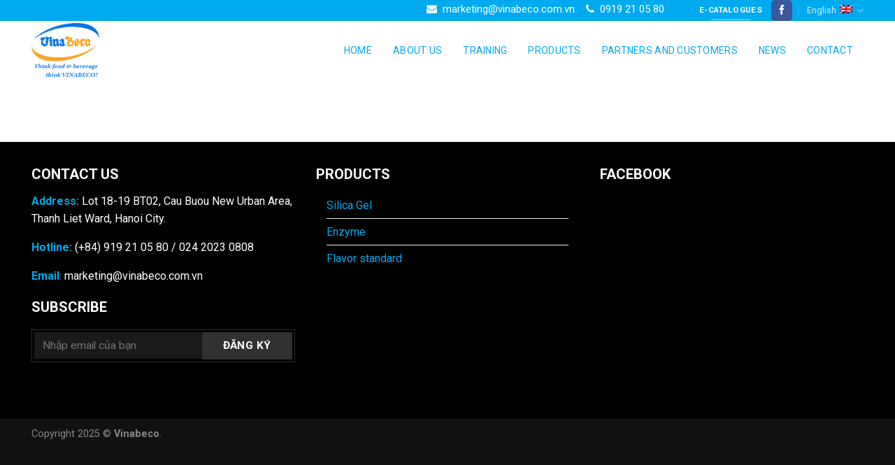

--- FILE ---
content_type: text/html; charset=UTF-8
request_url: https://vinabeco.com.vn/ve-chung-toi/lich-su-hinh-thanh/?lang=en
body_size: 19145
content:
<!DOCTYPE html>
<!--[if IE 9 ]> <html lang="en-US" class="ie9 loading-site no-js"> <![endif]-->
<!--[if IE 8 ]> <html lang="en-US" class="ie8 loading-site no-js"> <![endif]-->
<!--[if (gte IE 9)|!(IE)]><!--><html lang="en-US" class="loading-site no-js"> <!--<![endif]-->
<head>
	<meta charset="UTF-8" />
	<link rel="profile" href="http://gmpg.org/xfn/11" />
	<link rel="pingback" href="https://vinabeco.com.vn/xmlrpc.php" />

	<script>(function(html){html.className = html.className.replace(/\bno-js\b/,'js')})(document.documentElement);</script>
<meta name='robots' content='index, follow, max-image-preview:large, max-snippet:-1, max-video-preview:-1' />
<link rel="alternate" hreflang="en" href="https://vinabeco.com.vn/ve-chung-toi/lich-su-hinh-thanh/?lang=en" />
<meta name="viewport" content="width=device-width, initial-scale=1, maximum-scale=1" />
	<!-- This site is optimized with the Yoast SEO plugin v19.9 - https://yoast.com/wordpress/plugins/seo/ -->
	<title>History - Vinabeco</title>

<link rel="stylesheet" href="https://vinabeco.com.vn/wp-content/plugins/sitepress-multilingual-cms/res/css/language-selector.css?v=3.5.3.1" type="text/css" media="all" />
	<link rel="canonical" href="https://vinabeco.com.vn/ve-chung-toi/lich-su-hinh-thanh/?lang=en" />
	<meta property="og:locale" content="en_US" />
	<meta property="og:type" content="article" />
	<meta property="og:title" content="History - Vinabeco" />
	<meta property="og:url" content="https://vinabeco.com.vn/ve-chung-toi/lich-su-hinh-thanh/?lang=en" />
	<meta property="og:site_name" content="Vinabeco" />
	<meta property="article:modified_time" content="2018-06-02T10:39:06+00:00" />
	<meta name="twitter:card" content="summary_large_image" />
	<script type="application/ld+json" class="yoast-schema-graph">{"@context":"https://schema.org","@graph":[{"@type":"WebPage","@id":"https://vinabeco.com.vn/ve-chung-toi/lich-su-hinh-thanh/?lang=en","url":"https://vinabeco.com.vn/ve-chung-toi/lich-su-hinh-thanh/?lang=en","name":"History - Vinabeco","isPartOf":{"@id":"https://vinabeco.com.vn/#website"},"datePublished":"2018-05-26T20:55:36+00:00","dateModified":"2018-06-02T10:39:06+00:00","breadcrumb":{"@id":"https://vinabeco.com.vn/ve-chung-toi/lich-su-hinh-thanh/?lang=en#breadcrumb"},"inLanguage":"en-US","potentialAction":[{"@type":"ReadAction","target":["https://vinabeco.com.vn/ve-chung-toi/lich-su-hinh-thanh/?lang=en"]}]},{"@type":"BreadcrumbList","@id":"https://vinabeco.com.vn/ve-chung-toi/lich-su-hinh-thanh/?lang=en#breadcrumb","itemListElement":[{"@type":"ListItem","position":1,"name":"Trang chủ","item":"https://vinabeco.com.vn/trang-chu/?lang=en"},{"@type":"ListItem","position":2,"name":"About us","item":"https://vinabeco.com.vn/ve-chung-toi/?lang=en"},{"@type":"ListItem","position":3,"name":"History"}]},{"@type":"WebSite","@id":"https://vinabeco.com.vn/#website","url":"https://vinabeco.com.vn/","name":"Vinabeco","description":false,"potentialAction":[{"@type":"SearchAction","target":{"@type":"EntryPoint","urlTemplate":"https://vinabeco.com.vn/?s={search_term_string}"},"query-input":"required name=search_term_string"}],"inLanguage":"en-US"}]}</script>
	<!-- / Yoast SEO plugin. -->


<link rel='dns-prefetch' href='//s7.addthis.com' />
<link rel='dns-prefetch' href='//cdn.jsdelivr.net' />
<link rel='dns-prefetch' href='//fonts.googleapis.com' />
<link rel='dns-prefetch' href='//s.w.org' />
<link rel="alternate" type="application/rss+xml" title="Vinabeco &raquo; Feed" href="https://vinabeco.com.vn/feed/?lang=en" />
<link rel="alternate" type="application/rss+xml" title="Vinabeco &raquo; Comments Feed" href="https://vinabeco.com.vn/comments/feed/?lang=en" />
<link rel="prefetch" href="https://vinabeco.com.vn/wp-content/themes/flatsome/assets/js/chunk.countup.fe2c1016.js" />
<link rel="prefetch" href="https://vinabeco.com.vn/wp-content/themes/flatsome/assets/js/chunk.sticky-sidebar.a58a6557.js" />
<link rel="prefetch" href="https://vinabeco.com.vn/wp-content/themes/flatsome/assets/js/chunk.tooltips.29144c1c.js" />
<link rel="prefetch" href="https://vinabeco.com.vn/wp-content/themes/flatsome/assets/js/chunk.vendors-popups.947eca5c.js" />
<link rel="prefetch" href="https://vinabeco.com.vn/wp-content/themes/flatsome/assets/js/chunk.vendors-slider.f0d2cbc9.js" />
		<!-- This site uses the Google Analytics by MonsterInsights plugin v8.16 - Using Analytics tracking - https://www.monsterinsights.com/ -->
							<script src="//www.googletagmanager.com/gtag/js?id=G-M679GM1GD1"  data-cfasync="false" data-wpfc-render="false" type="text/javascript" async></script>
			<script data-cfasync="false" data-wpfc-render="false" type="text/javascript">
				var mi_version = '8.16';
				var mi_track_user = true;
				var mi_no_track_reason = '';
				
								var disableStrs = [
										'ga-disable-G-M679GM1GD1',
														];

				/* Function to detect opted out users */
				function __gtagTrackerIsOptedOut() {
					for (var index = 0; index < disableStrs.length; index++) {
						if (document.cookie.indexOf(disableStrs[index] + '=true') > -1) {
							return true;
						}
					}

					return false;
				}

				/* Disable tracking if the opt-out cookie exists. */
				if (__gtagTrackerIsOptedOut()) {
					for (var index = 0; index < disableStrs.length; index++) {
						window[disableStrs[index]] = true;
					}
				}

				/* Opt-out function */
				function __gtagTrackerOptout() {
					for (var index = 0; index < disableStrs.length; index++) {
						document.cookie = disableStrs[index] + '=true; expires=Thu, 31 Dec 2099 23:59:59 UTC; path=/';
						window[disableStrs[index]] = true;
					}
				}

				if ('undefined' === typeof gaOptout) {
					function gaOptout() {
						__gtagTrackerOptout();
					}
				}
								window.dataLayer = window.dataLayer || [];

				window.MonsterInsightsDualTracker = {
					helpers: {},
					trackers: {},
				};
				if (mi_track_user) {
					function __gtagDataLayer() {
						dataLayer.push(arguments);
					}

					function __gtagTracker(type, name, parameters) {
						if (!parameters) {
							parameters = {};
						}

						if (parameters.send_to) {
							__gtagDataLayer.apply(null, arguments);
							return;
						}

						if (type === 'event') {
														parameters.send_to = monsterinsights_frontend.v4_id;
							var hookName = name;
							if (typeof parameters['event_category'] !== 'undefined') {
								hookName = parameters['event_category'] + ':' + name;
							}

							if (typeof MonsterInsightsDualTracker.trackers[hookName] !== 'undefined') {
								MonsterInsightsDualTracker.trackers[hookName](parameters);
							} else {
								__gtagDataLayer('event', name, parameters);
							}
							
													} else {
							__gtagDataLayer.apply(null, arguments);
						}
					}

					__gtagTracker('js', new Date());
					__gtagTracker('set', {
						'developer_id.dZGIzZG': true,
											});
										__gtagTracker('config', 'G-M679GM1GD1', {"forceSSL":"true","link_attribution":"true"} );
															window.gtag = __gtagTracker;										(function () {
						/* https://developers.google.com/analytics/devguides/collection/analyticsjs/ */
						/* ga and __gaTracker compatibility shim. */
						var noopfn = function () {
							return null;
						};
						var newtracker = function () {
							return new Tracker();
						};
						var Tracker = function () {
							return null;
						};
						var p = Tracker.prototype;
						p.get = noopfn;
						p.set = noopfn;
						p.send = function () {
							var args = Array.prototype.slice.call(arguments);
							args.unshift('send');
							__gaTracker.apply(null, args);
						};
						var __gaTracker = function () {
							var len = arguments.length;
							if (len === 0) {
								return;
							}
							var f = arguments[len - 1];
							if (typeof f !== 'object' || f === null || typeof f.hitCallback !== 'function') {
								if ('send' === arguments[0]) {
									var hitConverted, hitObject = false, action;
									if ('event' === arguments[1]) {
										if ('undefined' !== typeof arguments[3]) {
											hitObject = {
												'eventAction': arguments[3],
												'eventCategory': arguments[2],
												'eventLabel': arguments[4],
												'value': arguments[5] ? arguments[5] : 1,
											}
										}
									}
									if ('pageview' === arguments[1]) {
										if ('undefined' !== typeof arguments[2]) {
											hitObject = {
												'eventAction': 'page_view',
												'page_path': arguments[2],
											}
										}
									}
									if (typeof arguments[2] === 'object') {
										hitObject = arguments[2];
									}
									if (typeof arguments[5] === 'object') {
										Object.assign(hitObject, arguments[5]);
									}
									if ('undefined' !== typeof arguments[1].hitType) {
										hitObject = arguments[1];
										if ('pageview' === hitObject.hitType) {
											hitObject.eventAction = 'page_view';
										}
									}
									if (hitObject) {
										action = 'timing' === arguments[1].hitType ? 'timing_complete' : hitObject.eventAction;
										hitConverted = mapArgs(hitObject);
										__gtagTracker('event', action, hitConverted);
									}
								}
								return;
							}

							function mapArgs(args) {
								var arg, hit = {};
								var gaMap = {
									'eventCategory': 'event_category',
									'eventAction': 'event_action',
									'eventLabel': 'event_label',
									'eventValue': 'event_value',
									'nonInteraction': 'non_interaction',
									'timingCategory': 'event_category',
									'timingVar': 'name',
									'timingValue': 'value',
									'timingLabel': 'event_label',
									'page': 'page_path',
									'location': 'page_location',
									'title': 'page_title',
								};
								for (arg in args) {
																		if (!(!args.hasOwnProperty(arg) || !gaMap.hasOwnProperty(arg))) {
										hit[gaMap[arg]] = args[arg];
									} else {
										hit[arg] = args[arg];
									}
								}
								return hit;
							}

							try {
								f.hitCallback();
							} catch (ex) {
							}
						};
						__gaTracker.create = newtracker;
						__gaTracker.getByName = newtracker;
						__gaTracker.getAll = function () {
							return [];
						};
						__gaTracker.remove = noopfn;
						__gaTracker.loaded = true;
						window['__gaTracker'] = __gaTracker;
					})();
									} else {
										console.log("");
					(function () {
						function __gtagTracker() {
							return null;
						}

						window['__gtagTracker'] = __gtagTracker;
						window['gtag'] = __gtagTracker;
					})();
									}
			</script>
				<!-- / Google Analytics by MonsterInsights -->
		<script type="text/javascript">
window._wpemojiSettings = {"baseUrl":"https:\/\/s.w.org\/images\/core\/emoji\/14.0.0\/72x72\/","ext":".png","svgUrl":"https:\/\/s.w.org\/images\/core\/emoji\/14.0.0\/svg\/","svgExt":".svg","source":{"concatemoji":"https:\/\/vinabeco.com.vn\/wp-includes\/js\/wp-emoji-release.min.js?ver=6.0.11"}};
/*! This file is auto-generated */
!function(e,a,t){var n,r,o,i=a.createElement("canvas"),p=i.getContext&&i.getContext("2d");function s(e,t){var a=String.fromCharCode,e=(p.clearRect(0,0,i.width,i.height),p.fillText(a.apply(this,e),0,0),i.toDataURL());return p.clearRect(0,0,i.width,i.height),p.fillText(a.apply(this,t),0,0),e===i.toDataURL()}function c(e){var t=a.createElement("script");t.src=e,t.defer=t.type="text/javascript",a.getElementsByTagName("head")[0].appendChild(t)}for(o=Array("flag","emoji"),t.supports={everything:!0,everythingExceptFlag:!0},r=0;r<o.length;r++)t.supports[o[r]]=function(e){if(!p||!p.fillText)return!1;switch(p.textBaseline="top",p.font="600 32px Arial",e){case"flag":return s([127987,65039,8205,9895,65039],[127987,65039,8203,9895,65039])?!1:!s([55356,56826,55356,56819],[55356,56826,8203,55356,56819])&&!s([55356,57332,56128,56423,56128,56418,56128,56421,56128,56430,56128,56423,56128,56447],[55356,57332,8203,56128,56423,8203,56128,56418,8203,56128,56421,8203,56128,56430,8203,56128,56423,8203,56128,56447]);case"emoji":return!s([129777,127995,8205,129778,127999],[129777,127995,8203,129778,127999])}return!1}(o[r]),t.supports.everything=t.supports.everything&&t.supports[o[r]],"flag"!==o[r]&&(t.supports.everythingExceptFlag=t.supports.everythingExceptFlag&&t.supports[o[r]]);t.supports.everythingExceptFlag=t.supports.everythingExceptFlag&&!t.supports.flag,t.DOMReady=!1,t.readyCallback=function(){t.DOMReady=!0},t.supports.everything||(n=function(){t.readyCallback()},a.addEventListener?(a.addEventListener("DOMContentLoaded",n,!1),e.addEventListener("load",n,!1)):(e.attachEvent("onload",n),a.attachEvent("onreadystatechange",function(){"complete"===a.readyState&&t.readyCallback()})),(e=t.source||{}).concatemoji?c(e.concatemoji):e.wpemoji&&e.twemoji&&(c(e.twemoji),c(e.wpemoji)))}(window,document,window._wpemojiSettings);
</script>
<style type="text/css">
img.wp-smiley,
img.emoji {
	display: inline !important;
	border: none !important;
	box-shadow: none !important;
	height: 1em !important;
	width: 1em !important;
	margin: 0 0.07em !important;
	vertical-align: -0.1em !important;
	background: none !important;
	padding: 0 !important;
}
</style>
	<link rel='stylesheet' id='otgs-ico-css'  href='https://vinabeco.com.vn/wp-content/plugins/woocommerce-multilingual/res/css/otgs-ico.css?ver=4.0.3' type='text/css' media='all' />
<link rel='stylesheet' id='wpml-wcml-css'  href='https://vinabeco.com.vn/wp-content/plugins/woocommerce-multilingual/res/css/management.css?ver=4.0.3' type='text/css' media='all' />
<link rel='stylesheet' id='woocommerce_admin_styles-css'  href='https://vinabeco.com.vn/wp-content/plugins/woocommerce/assets/css/admin.css?ver=7.1.0' type='text/css' media='all' />
<style id='wp-block-library-inline-css' type='text/css'>
:root{--wp-admin-theme-color:#007cba;--wp-admin-theme-color--rgb:0,124,186;--wp-admin-theme-color-darker-10:#006ba1;--wp-admin-theme-color-darker-10--rgb:0,107,161;--wp-admin-theme-color-darker-20:#005a87;--wp-admin-theme-color-darker-20--rgb:0,90,135;--wp-admin-border-width-focus:2px}@media (-webkit-min-device-pixel-ratio:2),(min-resolution:192dpi){:root{--wp-admin-border-width-focus:1.5px}}:root{--wp--preset--font-size--normal:16px;--wp--preset--font-size--huge:42px}:root .has-very-light-gray-background-color{background-color:#eee}:root .has-very-dark-gray-background-color{background-color:#313131}:root .has-very-light-gray-color{color:#eee}:root .has-very-dark-gray-color{color:#313131}:root .has-vivid-green-cyan-to-vivid-cyan-blue-gradient-background{background:linear-gradient(135deg,#00d084,#0693e3)}:root .has-purple-crush-gradient-background{background:linear-gradient(135deg,#34e2e4,#4721fb 50%,#ab1dfe)}:root .has-hazy-dawn-gradient-background{background:linear-gradient(135deg,#faaca8,#dad0ec)}:root .has-subdued-olive-gradient-background{background:linear-gradient(135deg,#fafae1,#67a671)}:root .has-atomic-cream-gradient-background{background:linear-gradient(135deg,#fdd79a,#004a59)}:root .has-nightshade-gradient-background{background:linear-gradient(135deg,#330968,#31cdcf)}:root .has-midnight-gradient-background{background:linear-gradient(135deg,#020381,#2874fc)}.has-regular-font-size{font-size:1em}.has-larger-font-size{font-size:2.625em}.has-normal-font-size{font-size:var(--wp--preset--font-size--normal)}.has-huge-font-size{font-size:var(--wp--preset--font-size--huge)}.has-text-align-center{text-align:center}.has-text-align-left{text-align:left}.has-text-align-right{text-align:right}#end-resizable-editor-section{display:none}.aligncenter{clear:both}.items-justified-left{justify-content:flex-start}.items-justified-center{justify-content:center}.items-justified-right{justify-content:flex-end}.items-justified-space-between{justify-content:space-between}.screen-reader-text{border:0;clip:rect(1px,1px,1px,1px);-webkit-clip-path:inset(50%);clip-path:inset(50%);height:1px;margin:-1px;overflow:hidden;padding:0;position:absolute;width:1px;word-wrap:normal!important}.screen-reader-text:focus{background-color:#ddd;clip:auto!important;-webkit-clip-path:none;clip-path:none;color:#444;display:block;font-size:1em;height:auto;left:5px;line-height:normal;padding:15px 23px 14px;text-decoration:none;top:5px;width:auto;z-index:100000}html :where(.has-border-color),html :where([style*=border-width]){border-style:solid}html :where(img[class*=wp-image-]){height:auto;max-width:100%}
</style>
<link rel='stylesheet' id='contact-form-7-css'  href='https://vinabeco.com.vn/wp-content/plugins/contact-form-7/includes/css/styles.css?ver=5.0.3' type='text/css' media='all' />
<style id='woocommerce-inline-inline-css' type='text/css'>
.woocommerce form .form-row .required { visibility: visible; }
</style>
<link rel='stylesheet' id='font-awesome-css'  href='https://vinabeco.com.vn/wp-content/themes/flatsome-child/asset/font-awesome/css/font-awesome.min.css?ver=1' type='text/css' media='all' />
<link rel='stylesheet' id='dflip-style-css'  href='https://vinabeco.com.vn/wp-content/plugins/3d-flipbook-dflip-lite/assets/css/dflip.min.css?ver=2.2.32' type='text/css' media='all' />
<link rel='stylesheet' id='addthis_all_pages-css'  href='https://vinabeco.com.vn/wp-content/plugins/addthis/frontend/build/addthis_wordpress_public.min.css?ver=6.0.11' type='text/css' media='all' />
<link rel='stylesheet' id='flatsome-main-css'  href='https://vinabeco.com.vn/wp-content/themes/flatsome/assets/css/flatsome.css?ver=3.15.5' type='text/css' media='all' />
<style id='flatsome-main-inline-css' type='text/css'>
@font-face {
				font-family: "fl-icons";
				font-display: block;
				src: url(https://vinabeco.com.vn/wp-content/themes/flatsome/assets/css/icons/fl-icons.eot?v=3.15.5);
				src:
					url(https://vinabeco.com.vn/wp-content/themes/flatsome/assets/css/icons/fl-icons.eot#iefix?v=3.15.5) format("embedded-opentype"),
					url(https://vinabeco.com.vn/wp-content/themes/flatsome/assets/css/icons/fl-icons.woff2?v=3.15.5) format("woff2"),
					url(https://vinabeco.com.vn/wp-content/themes/flatsome/assets/css/icons/fl-icons.ttf?v=3.15.5) format("truetype"),
					url(https://vinabeco.com.vn/wp-content/themes/flatsome/assets/css/icons/fl-icons.woff?v=3.15.5) format("woff"),
					url(https://vinabeco.com.vn/wp-content/themes/flatsome/assets/css/icons/fl-icons.svg?v=3.15.5#fl-icons) format("svg");
			}
</style>
<link rel='stylesheet' id='flatsome-shop-css'  href='https://vinabeco.com.vn/wp-content/themes/flatsome/assets/css/flatsome-shop.css?ver=3.15.5' type='text/css' media='all' />
<link rel='stylesheet' id='flatsome-style-css'  href='https://vinabeco.com.vn/wp-content/themes/flatsome-child/style.css?ver=3.0' type='text/css' media='all' />
<link rel='stylesheet' id='flatsome-googlefonts-css'  href='//fonts.googleapis.com/css?family=Roboto%3Aregular%2C700%2Cregular%2C700%2Cregular&#038;display=swap&#038;ver=3.9' type='text/css' media='all' />
<link rel='stylesheet' id='call-now-button-modern-style-css'  href='https://vinabeco.com.vn/wp-content/plugins/call-now-button/resources/style/modern.css?ver=1.4.9' type='text/css' media='all' />
<script type='text/javascript' src='https://vinabeco.com.vn/wp-includes/js/jquery/jquery.min.js?ver=3.6.0' id='jquery-core-js'></script>
<script type='text/javascript' src='https://vinabeco.com.vn/wp-includes/js/jquery/jquery-migrate.min.js?ver=3.3.2' id='jquery-migrate-js'></script>
<script type='text/javascript' src='https://vinabeco.com.vn/wp-content/plugins/woocommerce-multilingual/res/js/tooltip_init.min.js?ver=4.0.3' id='wcml-tooltip-init-js'></script>
<script type='text/javascript' src='https://vinabeco.com.vn/wp-content/plugins/google-analytics-for-wordpress/assets/js/frontend-gtag.min.js?ver=8.16' id='monsterinsights-frontend-script-js'></script>
<script data-cfasync="false" data-wpfc-render="false" type="text/javascript" id='monsterinsights-frontend-script-js-extra'>/* <![CDATA[ */
var monsterinsights_frontend = {"js_events_tracking":"true","download_extensions":"doc,pdf,ppt,zip,xls,docx,pptx,xlsx","inbound_paths":"[{\"path\":\"\\\/recommend\\\/\",\"label\":\"affiliate\"}]","home_url":"https:\/\/vinabeco.com.vn\/?lang=en","hash_tracking":"false","ua":"","v4_id":"G-M679GM1GD1"};/* ]]> */
</script>
<script type='text/javascript' src='https://s7.addthis.com/js/300/addthis_widget.js?ver=6.0.11#pubid=wp-99839e6ffc430825e7242b49a431ba3f' id='addthis_widget-js'></script>
<link rel="https://api.w.org/" href="https://vinabeco.com.vn/wp-json/?lang=en/" /><link rel="alternate" type="application/json" href="https://vinabeco.com.vn/wp-json/?lang=en/wp/v2/pages/353" /><link rel="EditURI" type="application/rsd+xml" title="RSD" href="https://vinabeco.com.vn/xmlrpc.php?rsd" />
<link rel="wlwmanifest" type="application/wlwmanifest+xml" href="https://vinabeco.com.vn/wp-includes/wlwmanifest.xml" /> 
<meta name="generator" content="WordPress 6.0.11" />
<meta name="generator" content="WooCommerce 7.1.0" />
<link rel='shortlink' href='https://vinabeco.com.vn/?p=353&#038;lang=en' />
<link rel="alternate" type="application/json+oembed" href="https://vinabeco.com.vn/wp-json/?lang=en%2Foembed%2F1.0%2Fembed&#038;url=https%3A%2F%2Fvinabeco.com.vn%2Fve-chung-toi%2Flich-su-hinh-thanh%2F%3Flang%3Den" />
<link rel="alternate" type="text/xml+oembed" href="https://vinabeco.com.vn/wp-json/?lang=en%2Foembed%2F1.0%2Fembed&#038;url=https%3A%2F%2Fvinabeco.com.vn%2Fve-chung-toi%2Flich-su-hinh-thanh%2F%3Flang%3Den&#038;format=xml" />
<meta name="generator" content="WPML ver:3.5.3.1 stt:1,58;" />

<style type="text/css">#lang_sel_list a.lang_sel_sel, #lang_sel_list a.lang_sel_sel:visited{color:#444444;}#lang_sel_list a:hover, #lang_sel_list a.lang_sel_sel:hover{color:#000000;}#lang_sel_list a.lang_sel_sel, #lang_sel_list a.lang_sel_sel:visited{background-color:#ffffff;}#lang_sel_list a.lang_sel_sel:hover{background-color:#eeeeee;}#lang_sel_list ul a.lang_sel_other, #lang_sel_list ul a.lang_sel_other:visited{color:#444444;}#lang_sel_list ul a.lang_sel_other:hover{color:#000000;}#lang_sel_list ul a.lang_sel_other, #lang_sel li ul a:link, #lang_sel_list ul a.lang_sel_other:visited{background-color:#ffffff;}#lang_sel_list ul a.lang_sel_other:hover{background-color:#eeeeee;}#lang_sel_list a, #lang_sel_list a:visited{border-color:#cdcdcd;} #lang_sel_list  ul{border-top:1px solid #cdcdcd;}</style>
<style>.bg{opacity: 0; transition: opacity 1s; -webkit-transition: opacity 1s;} .bg-loaded{opacity: 1;}</style><!--[if IE]><link rel="stylesheet" type="text/css" href="https://vinabeco.com.vn/wp-content/themes/flatsome/assets/css/ie-fallback.css"><script src="//cdnjs.cloudflare.com/ajax/libs/html5shiv/3.6.1/html5shiv.js"></script><script>var head = document.getElementsByTagName('head')[0],style = document.createElement('style');style.type = 'text/css';style.styleSheet.cssText = ':before,:after{content:none !important';head.appendChild(style);setTimeout(function(){head.removeChild(style);}, 0);</script><script src="https://vinabeco.com.vn/wp-content/themes/flatsome/assets/libs/ie-flexibility.js"></script><![endif]-->	<noscript><style>.woocommerce-product-gallery{ opacity: 1 !important; }</style></noscript>
	<script data-cfasync="false" type="text/javascript">if (window.addthis_product === undefined) { window.addthis_product = "wpp"; } if (window.wp_product_version === undefined) { window.wp_product_version = "wpp-6.1.5"; } if (window.wp_blog_version === undefined) { window.wp_blog_version = "6.0.11"; } if (window.addthis_share === undefined) { window.addthis_share = {}; } if (window.addthis_config === undefined) { window.addthis_config = {"data_track_clickback":false,"ignore_server_config":true,"ui_atversion":"300"}; } if (window.addthis_layers === undefined) { window.addthis_layers = {}; } if (window.addthis_layers_tools === undefined) { window.addthis_layers_tools = [{"sharetoolbox":{"numPreferredServices":5,"thirdPartyButtons":true,"services":"facebook_share,tweet,google_plusone","elements":".addthis_inline_share_toolbox_j804"}}]; } else { window.addthis_layers_tools.push({"sharetoolbox":{"numPreferredServices":5,"thirdPartyButtons":true,"services":"facebook_share,tweet,google_plusone","elements":".addthis_inline_share_toolbox_j804"}});  } if (window.addthis_plugin_info === undefined) { window.addthis_plugin_info = {"info_status":"enabled","cms_name":"WordPress","plugin_name":"Share Buttons by AddThis","plugin_version":"6.1.5","plugin_mode":"WordPress","anonymous_profile_id":"wp-99839e6ffc430825e7242b49a431ba3f","page_info":{"template":"pages","post_type":""},"sharing_enabled_on_post_via_metabox":false}; } 
                    (function() {
                      var first_load_interval_id = setInterval(function () {
                        if (typeof window.addthis !== 'undefined') {
                          window.clearInterval(first_load_interval_id);
                          if (typeof window.addthis_layers !== 'undefined' && Object.getOwnPropertyNames(window.addthis_layers).length > 0) {
                            window.addthis.layers(window.addthis_layers);
                          }
                          if (Array.isArray(window.addthis_layers_tools)) {
                            for (i = 0; i < window.addthis_layers_tools.length; i++) {
                              window.addthis.layers(window.addthis_layers_tools[i]);
                            }
                          }
                        }
                     },1000)
                    }());
                </script><link rel="icon" href="https://vinabeco.com.vn/wp-content/uploads/2024/04/cropped-Logo-32x32.png" sizes="32x32" />
<link rel="icon" href="https://vinabeco.com.vn/wp-content/uploads/2024/04/cropped-Logo-192x192.png" sizes="192x192" />
<link rel="apple-touch-icon" href="https://vinabeco.com.vn/wp-content/uploads/2024/04/cropped-Logo-180x180.png" />
<meta name="msapplication-TileImage" content="https://vinabeco.com.vn/wp-content/uploads/2024/04/cropped-Logo-270x270.png" />
<style id="custom-css" type="text/css">:root {--primary-color: #0ae;}.container-width, .full-width .ubermenu-nav, .container, .row{max-width: 1220px}.row.row-collapse{max-width: 1190px}.row.row-small{max-width: 1212.5px}.row.row-large{max-width: 1250px}.header-main{height: 83px}#logo img{max-height: 83px}#logo{width:200px;}.header-bottom{min-height: 10px}.header-top{min-height: 20px}.transparent .header-main{height: 30px}.transparent #logo img{max-height: 30px}.has-transparent + .page-title:first-of-type,.has-transparent + #main > .page-title,.has-transparent + #main > div > .page-title,.has-transparent + #main .page-header-wrapper:first-of-type .page-title{padding-top: 60px;}.header.show-on-scroll,.stuck .header-main{height:50px!important}.stuck #logo img{max-height: 50px!important}.search-form{ width: 60%;}.header-bg-color {background-color: rgba(255,255,255,0.9)}.header-bottom {background-color: #f1f1f1}.header-main .nav > li > a{line-height: 16px }.stuck .header-main .nav > li > a{line-height: 50px }@media (max-width: 549px) {.header-main{height: 70px}#logo img{max-height: 70px}}/* Color */.accordion-title.active, .has-icon-bg .icon .icon-inner,.logo a, .primary.is-underline, .primary.is-link, .badge-outline .badge-inner, .nav-outline > li.active> a,.nav-outline >li.active > a, .cart-icon strong,[data-color='primary'], .is-outline.primary{color: #0ae;}/* Color !important */[data-text-color="primary"]{color: #0ae!important;}/* Background Color */[data-text-bg="primary"]{background-color: #0ae;}/* Background */.scroll-to-bullets a,.featured-title, .label-new.menu-item > a:after, .nav-pagination > li > .current,.nav-pagination > li > span:hover,.nav-pagination > li > a:hover,.has-hover:hover .badge-outline .badge-inner,button[type="submit"], .button.wc-forward:not(.checkout):not(.checkout-button), .button.submit-button, .button.primary:not(.is-outline),.featured-table .title,.is-outline:hover, .has-icon:hover .icon-label,.nav-dropdown-bold .nav-column li > a:hover, .nav-dropdown.nav-dropdown-bold > li > a:hover, .nav-dropdown-bold.dark .nav-column li > a:hover, .nav-dropdown.nav-dropdown-bold.dark > li > a:hover, .header-vertical-menu__opener ,.is-outline:hover, .tagcloud a:hover,.grid-tools a, input[type='submit']:not(.is-form), .box-badge:hover .box-text, input.button.alt,.nav-box > li > a:hover,.nav-box > li.active > a,.nav-pills > li.active > a ,.current-dropdown .cart-icon strong, .cart-icon:hover strong, .nav-line-bottom > li > a:before, .nav-line-grow > li > a:before, .nav-line > li > a:before,.banner, .header-top, .slider-nav-circle .flickity-prev-next-button:hover svg, .slider-nav-circle .flickity-prev-next-button:hover .arrow, .primary.is-outline:hover, .button.primary:not(.is-outline), input[type='submit'].primary, input[type='submit'].primary, input[type='reset'].button, input[type='button'].primary, .badge-inner{background-color: #0ae;}/* Border */.nav-vertical.nav-tabs > li.active > a,.scroll-to-bullets a.active,.nav-pagination > li > .current,.nav-pagination > li > span:hover,.nav-pagination > li > a:hover,.has-hover:hover .badge-outline .badge-inner,.accordion-title.active,.featured-table,.is-outline:hover, .tagcloud a:hover,blockquote, .has-border, .cart-icon strong:after,.cart-icon strong,.blockUI:before, .processing:before,.loading-spin, .slider-nav-circle .flickity-prev-next-button:hover svg, .slider-nav-circle .flickity-prev-next-button:hover .arrow, .primary.is-outline:hover{border-color: #0ae}.nav-tabs > li.active > a{border-top-color: #0ae}.widget_shopping_cart_content .blockUI.blockOverlay:before { border-left-color: #0ae }.woocommerce-checkout-review-order .blockUI.blockOverlay:before { border-left-color: #0ae }/* Fill */.slider .flickity-prev-next-button:hover svg,.slider .flickity-prev-next-button:hover .arrow{fill: #0ae;}body{font-family:"Roboto", sans-serif}body{font-weight: 0}body{color: #111111}.nav > li > a {font-family:"Roboto", sans-serif;}.mobile-sidebar-levels-2 .nav > li > ul > li > a {font-family:"Roboto", sans-serif;}.nav > li > a {font-weight: 700;}.mobile-sidebar-levels-2 .nav > li > ul > li > a {font-weight: 700;}h1,h2,h3,h4,h5,h6,.heading-font, .off-canvas-center .nav-sidebar.nav-vertical > li > a{font-family: "Roboto", sans-serif;}h1,h2,h3,h4,h5,h6,.heading-font,.banner h1,.banner h2{font-weight: 700;}h1,h2,h3,h4,h5,h6,.heading-font{color: #111111;}.alt-font{font-family: "Roboto", sans-serif;}.alt-font{font-weight: 0!important;}a{color: #00aaee;}a:hover{color: #0389bd;}.tagcloud a:hover{border-color: #0389bd;background-color: #0389bd;}@media screen and (min-width: 550px){.products .box-vertical .box-image{min-width: 300px!important;width: 300px!important;}}.footer-1{background-color: #ffffff}.footer-2{background-color: #111111}.absolute-footer, html{background-color: #111111}.label-new.menu-item > a:after{content:"New";}.label-hot.menu-item > a:after{content:"Hot";}.label-sale.menu-item > a:after{content:"Sale";}.label-popular.menu-item > a:after{content:"Popular";}</style></head>

<body class="page-template-default page page-id-353 page-child parent-pageid-357 theme-flatsome woocommerce-no-js lightbox nav-dropdown-has-arrow nav-dropdown-has-shadow nav-dropdown-has-border catalog-mode no-prices">

<svg xmlns="http://www.w3.org/2000/svg" viewBox="0 0 0 0" width="0" height="0" focusable="false" role="none" style="visibility: hidden; position: absolute; left: -9999px; overflow: hidden;" ><defs><filter id="wp-duotone-dark-grayscale"><feColorMatrix color-interpolation-filters="sRGB" type="matrix" values=" .299 .587 .114 0 0 .299 .587 .114 0 0 .299 .587 .114 0 0 .299 .587 .114 0 0 " /><feComponentTransfer color-interpolation-filters="sRGB" ><feFuncR type="table" tableValues="0 0.49803921568627" /><feFuncG type="table" tableValues="0 0.49803921568627" /><feFuncB type="table" tableValues="0 0.49803921568627" /><feFuncA type="table" tableValues="1 1" /></feComponentTransfer><feComposite in2="SourceGraphic" operator="in" /></filter></defs></svg><svg xmlns="http://www.w3.org/2000/svg" viewBox="0 0 0 0" width="0" height="0" focusable="false" role="none" style="visibility: hidden; position: absolute; left: -9999px; overflow: hidden;" ><defs><filter id="wp-duotone-grayscale"><feColorMatrix color-interpolation-filters="sRGB" type="matrix" values=" .299 .587 .114 0 0 .299 .587 .114 0 0 .299 .587 .114 0 0 .299 .587 .114 0 0 " /><feComponentTransfer color-interpolation-filters="sRGB" ><feFuncR type="table" tableValues="0 1" /><feFuncG type="table" tableValues="0 1" /><feFuncB type="table" tableValues="0 1" /><feFuncA type="table" tableValues="1 1" /></feComponentTransfer><feComposite in2="SourceGraphic" operator="in" /></filter></defs></svg><svg xmlns="http://www.w3.org/2000/svg" viewBox="0 0 0 0" width="0" height="0" focusable="false" role="none" style="visibility: hidden; position: absolute; left: -9999px; overflow: hidden;" ><defs><filter id="wp-duotone-purple-yellow"><feColorMatrix color-interpolation-filters="sRGB" type="matrix" values=" .299 .587 .114 0 0 .299 .587 .114 0 0 .299 .587 .114 0 0 .299 .587 .114 0 0 " /><feComponentTransfer color-interpolation-filters="sRGB" ><feFuncR type="table" tableValues="0.54901960784314 0.98823529411765" /><feFuncG type="table" tableValues="0 1" /><feFuncB type="table" tableValues="0.71764705882353 0.25490196078431" /><feFuncA type="table" tableValues="1 1" /></feComponentTransfer><feComposite in2="SourceGraphic" operator="in" /></filter></defs></svg><svg xmlns="http://www.w3.org/2000/svg" viewBox="0 0 0 0" width="0" height="0" focusable="false" role="none" style="visibility: hidden; position: absolute; left: -9999px; overflow: hidden;" ><defs><filter id="wp-duotone-blue-red"><feColorMatrix color-interpolation-filters="sRGB" type="matrix" values=" .299 .587 .114 0 0 .299 .587 .114 0 0 .299 .587 .114 0 0 .299 .587 .114 0 0 " /><feComponentTransfer color-interpolation-filters="sRGB" ><feFuncR type="table" tableValues="0 1" /><feFuncG type="table" tableValues="0 0.27843137254902" /><feFuncB type="table" tableValues="0.5921568627451 0.27843137254902" /><feFuncA type="table" tableValues="1 1" /></feComponentTransfer><feComposite in2="SourceGraphic" operator="in" /></filter></defs></svg><svg xmlns="http://www.w3.org/2000/svg" viewBox="0 0 0 0" width="0" height="0" focusable="false" role="none" style="visibility: hidden; position: absolute; left: -9999px; overflow: hidden;" ><defs><filter id="wp-duotone-midnight"><feColorMatrix color-interpolation-filters="sRGB" type="matrix" values=" .299 .587 .114 0 0 .299 .587 .114 0 0 .299 .587 .114 0 0 .299 .587 .114 0 0 " /><feComponentTransfer color-interpolation-filters="sRGB" ><feFuncR type="table" tableValues="0 0" /><feFuncG type="table" tableValues="0 0.64705882352941" /><feFuncB type="table" tableValues="0 1" /><feFuncA type="table" tableValues="1 1" /></feComponentTransfer><feComposite in2="SourceGraphic" operator="in" /></filter></defs></svg><svg xmlns="http://www.w3.org/2000/svg" viewBox="0 0 0 0" width="0" height="0" focusable="false" role="none" style="visibility: hidden; position: absolute; left: -9999px; overflow: hidden;" ><defs><filter id="wp-duotone-magenta-yellow"><feColorMatrix color-interpolation-filters="sRGB" type="matrix" values=" .299 .587 .114 0 0 .299 .587 .114 0 0 .299 .587 .114 0 0 .299 .587 .114 0 0 " /><feComponentTransfer color-interpolation-filters="sRGB" ><feFuncR type="table" tableValues="0.78039215686275 1" /><feFuncG type="table" tableValues="0 0.94901960784314" /><feFuncB type="table" tableValues="0.35294117647059 0.47058823529412" /><feFuncA type="table" tableValues="1 1" /></feComponentTransfer><feComposite in2="SourceGraphic" operator="in" /></filter></defs></svg><svg xmlns="http://www.w3.org/2000/svg" viewBox="0 0 0 0" width="0" height="0" focusable="false" role="none" style="visibility: hidden; position: absolute; left: -9999px; overflow: hidden;" ><defs><filter id="wp-duotone-purple-green"><feColorMatrix color-interpolation-filters="sRGB" type="matrix" values=" .299 .587 .114 0 0 .299 .587 .114 0 0 .299 .587 .114 0 0 .299 .587 .114 0 0 " /><feComponentTransfer color-interpolation-filters="sRGB" ><feFuncR type="table" tableValues="0.65098039215686 0.40392156862745" /><feFuncG type="table" tableValues="0 1" /><feFuncB type="table" tableValues="0.44705882352941 0.4" /><feFuncA type="table" tableValues="1 1" /></feComponentTransfer><feComposite in2="SourceGraphic" operator="in" /></filter></defs></svg><svg xmlns="http://www.w3.org/2000/svg" viewBox="0 0 0 0" width="0" height="0" focusable="false" role="none" style="visibility: hidden; position: absolute; left: -9999px; overflow: hidden;" ><defs><filter id="wp-duotone-blue-orange"><feColorMatrix color-interpolation-filters="sRGB" type="matrix" values=" .299 .587 .114 0 0 .299 .587 .114 0 0 .299 .587 .114 0 0 .299 .587 .114 0 0 " /><feComponentTransfer color-interpolation-filters="sRGB" ><feFuncR type="table" tableValues="0.098039215686275 1" /><feFuncG type="table" tableValues="0 0.66274509803922" /><feFuncB type="table" tableValues="0.84705882352941 0.41960784313725" /><feFuncA type="table" tableValues="1 1" /></feComponentTransfer><feComposite in2="SourceGraphic" operator="in" /></filter></defs></svg>
<a class="skip-link screen-reader-text" href="#main">Skip to content</a>

<div id="wrapper">

	
	<header id="header" class="header has-sticky sticky-jump">
		<div class="header-wrapper">
			<div id="top-bar" class="header-top hide-for-sticky nav-dark">
    <div class="flex-row container">
      <div class="flex-col hide-for-medium flex-left">
          <ul class="nav nav-left medium-nav-center nav-small  nav-divided">
                        </ul>
      </div>

      <div class="flex-col hide-for-medium flex-center">
          <ul class="nav nav-center nav-small  nav-divided">
                        </ul>
      </div>

      <div class="flex-col hide-for-medium flex-right">
         <ul class="nav top-bar-nav nav-right nav-small  nav-divided">
              <li class="html custom html_topbar_left"><div class="top-bar-contact"><span><i class="fa fa-envelope"></i>  marketing@vinabeco.com.vn <span>   <i class="fa fa-phone"></i>  0919 21 05 80 </span>
</li><li class="html header-button-1">
	<div class="header-button">
	<a href="https://vinabeco.com.vn/e-catalogues/" class="button plain is-underline"  style="border-radius:99px;">
    <span>E-Catalogues</span>
  </a>
	</div>
</li>


<li class="html header-social-icons ml-0">
	<div class="social-icons follow-icons" ><a href="https://www.facebook.com/Vinabeco.corp" target="_blank" data-label="Facebook" rel="noopener noreferrer nofollow" class="icon primary button round facebook tooltip" title="Follow on Facebook" aria-label="Follow on Facebook"><i class="icon-facebook" ></i></a></div></li><li class="has-dropdown header-language-dropdown">
	<a href="#">
		English		<i class="image-icon"><img src="https://vinabeco.com.vn/wp-content/plugins/sitepress-multilingual-cms/res/flags/en.png" alt="English"/></i>		<i class="icon-angle-down" ></i>	</a>
	<ul class="nav-dropdown nav-dropdown-default">
		<li><a href="https://vinabeco.com.vn/ve-chung-toi/lich-su-hinh-thanh/?lang=en" hreflang="en"><i class="icon-image"><img src="https://vinabeco.com.vn/wp-content/plugins/sitepress-multilingual-cms/res/flags/en.png" alt="English"/></i> English</a></li>	</ul>
</li>
          </ul>
      </div>

            <div class="flex-col show-for-medium flex-grow">
          <ul class="nav nav-center nav-small mobile-nav  nav-divided">
              <li class="html header-button-1">
	<div class="header-button">
	<a href="https://vinabeco.com.vn/e-catalogues/" class="button plain is-underline"  style="border-radius:99px;">
    <span>E-Catalogues</span>
  </a>
	</div>
</li>


<li class="has-dropdown header-language-dropdown">
	<a href="#">
		English		<i class="image-icon"><img src="https://vinabeco.com.vn/wp-content/plugins/sitepress-multilingual-cms/res/flags/en.png" alt="English"/></i>		<i class="icon-angle-down" ></i>	</a>
	<ul class="nav-dropdown nav-dropdown-default">
		<li><a href="https://vinabeco.com.vn/ve-chung-toi/lich-su-hinh-thanh/?lang=en" hreflang="en"><i class="icon-image"><img src="https://vinabeco.com.vn/wp-content/plugins/sitepress-multilingual-cms/res/flags/en.png" alt="English"/></i> English</a></li>	</ul>
</li>
          </ul>
      </div>
      
    </div>
</div>
<div id="masthead" class="header-main ">
      <div class="header-inner flex-row container logo-left medium-logo-center" role="navigation">

          <!-- Logo -->
          <div id="logo" class="flex-col logo">
            
<!-- Header logo -->
<a href="https://vinabeco.com.vn/?lang=en" title="Vinabeco" rel="home">
		<img width="1020" height="806" src="https://vinabeco.com.vn/wp-content/uploads/2024/04/LOGO-VINA_NEW-2024-1024x809.png" class="header_logo header-logo" alt="Vinabeco"/><img  width="1020" height="806" src="https://vinabeco.com.vn/wp-content/uploads/2024/04/LOGO-VINA_NEW-2024-1024x809.png" class="header-logo-dark" alt="Vinabeco"/></a>
          </div>

          <!-- Mobile Left Elements -->
          <div class="flex-col show-for-medium flex-left">
            <ul class="mobile-nav nav nav-left ">
              <li class="nav-icon has-icon">
  		<a href="#" data-open="#main-menu" data-pos="left" data-bg="main-menu-overlay" data-color="" class="is-small" aria-label="Menu" aria-controls="main-menu" aria-expanded="false">
		
		  <i class="icon-menu" ></i>
		  		</a>
	</li>            </ul>
          </div>

          <!-- Left Elements -->
          <div class="flex-col hide-for-medium flex-left
            flex-grow">
            <ul class="header-nav header-nav-main nav nav-left  nav-spacing-large nav-uppercase" >
                          </ul>
          </div>

          <!-- Right Elements -->
          <div class="flex-col hide-for-medium flex-right">
            <ul class="header-nav header-nav-main nav nav-right  nav-spacing-large nav-uppercase">
              <li id="menu-item-388" class="menu-item menu-item-type-post_type menu-item-object-page menu-item-home menu-item-388 menu-item-design-default"><a href="https://vinabeco.com.vn/?lang=en" class="nav-top-link">Home</a></li>
<li id="menu-item-389" class="menu-item menu-item-type-post_type menu-item-object-page current-page-ancestor menu-item-has-children menu-item-389 menu-item-design-default has-dropdown"><a href="https://vinabeco.com.vn/ve-chung-toi/?lang=en" class="nav-top-link">About us<i class="icon-angle-down" ></i></a>
<ul class="sub-menu nav-dropdown nav-dropdown-default">
	<li id="menu-item-3319" class="menu-item menu-item-type-post_type menu-item-object-page menu-item-3319"><a href="https://vinabeco.com.vn/ve-chung-toi/thanh-tuu/?lang=en">Achievement</a></li>
</ul>
</li>
<li id="menu-item-398" class="menu-item menu-item-type-custom menu-item-object-custom menu-item-has-children menu-item-398 menu-item-design-default has-dropdown"><a href="http://vinabeco.com.vn/thong-tin-dao-tao/" class="nav-top-link">Training<i class="icon-angle-down" ></i></a>
<ul class="sub-menu nav-dropdown nav-dropdown-default">
	<li id="menu-item-4426" class="menu-item menu-item-type-post_type menu-item-object-page menu-item-4426"><a href="https://vinabeco.com.vn/our-faculty/?lang=en">Our Faculty</a></li>
	<li id="menu-item-399" class="menu-item menu-item-type-taxonomy menu-item-object-training_category menu-item-399"><a href="https://vinabeco.com.vn/dao-tao/courses/?lang=en">Courses</a></li>
	<li id="menu-item-402" class="menu-item menu-item-type-taxonomy menu-item-object-training_category menu-item-402"><a href="https://vinabeco.com.vn/dao-tao/old-courses/?lang=en">Old courses</a></li>
	<li id="menu-item-403" class="menu-item menu-item-type-taxonomy menu-item-object-training_category menu-item-403"><a href="https://vinabeco.com.vn/dao-tao/documents/?lang=en">Documents</a></li>
</ul>
</li>
<li id="menu-item-404" class="menu-item menu-item-type-post_type menu-item-object-page menu-item-has-children menu-item-404 menu-item-design-default has-dropdown"><a href="https://vinabeco.com.vn/cua-hang/?lang=en" class="nav-top-link">Products<i class="icon-angle-down" ></i></a>
<ul class="sub-menu nav-dropdown nav-dropdown-default">
	<li id="menu-item-1247" class="menu-item menu-item-type-taxonomy menu-item-object-product_cat menu-item-1247"><a href="https://vinabeco.com.vn/danh-muc/filter-aids/?lang=en">Auxiliaries Filtering</a></li>
	<li id="menu-item-1245" class="menu-item menu-item-type-taxonomy menu-item-object-product_cat menu-item-has-children menu-item-1245 nav-dropdown-col"><a href="https://vinabeco.com.vn/danh-muc/cleaning-and-disinfection-solutions/?lang=en">Cleaning &amp; Disinfection Solutions</a>
	<ul class="sub-menu nav-column nav-dropdown-default">
		<li id="menu-item-2755" class="menu-item menu-item-type-taxonomy menu-item-object-product_cat menu-item-2755"><a href="https://vinabeco.com.vn/danh-muc/cleaning-and-disinfection-solutions/solutions-for-bottle-washing/?lang=en">Solutions for Bottle washing</a></li>
		<li id="menu-item-2756" class="menu-item menu-item-type-taxonomy menu-item-object-product_cat menu-item-2756"><a href="https://vinabeco.com.vn/danh-muc/cleaning-and-disinfection-solutions/solutions-for-cip/?lang=en">Solutions for CIP</a></li>
		<li id="menu-item-2757" class="menu-item menu-item-type-taxonomy menu-item-object-product_cat menu-item-2757"><a href="https://vinabeco.com.vn/danh-muc/cleaning-and-disinfection-solutions/solutions-for-filtration/?lang=en">Solutions for Filtration</a></li>
		<li id="menu-item-2758" class="menu-item menu-item-type-taxonomy menu-item-object-product_cat menu-item-2758"><a href="https://vinabeco.com.vn/danh-muc/cleaning-and-disinfection-solutions/conveyor-lubrication/?lang=en">Conveyor Lubrication</a></li>
		<li id="menu-item-4375" class="menu-item menu-item-type-taxonomy menu-item-object-product_cat menu-item-4375"><a href="https://vinabeco.com.vn/danh-muc/cleaning-and-disinfection-solutions/solution-for-fermentation-tank/?lang=en">Solution for fermentation tank</a></li>
		<li id="menu-item-2759" class="menu-item menu-item-type-taxonomy menu-item-object-product_cat menu-item-2759"><a href="https://vinabeco.com.vn/danh-muc/cleaning-and-disinfection-solutions/solutions-for-surfaces/?lang=en">Solutions for surfaces</a></li>
	</ul>
</li>
	<li id="menu-item-1246" class="menu-item menu-item-type-taxonomy menu-item-object-product_cat menu-item-1246"><a href="https://vinabeco.com.vn/danh-muc/enzyme-en/?lang=en">Enzyme</a></li>
	<li id="menu-item-1252" class="menu-item menu-item-type-taxonomy menu-item-object-product_cat menu-item-1252"><a href="https://vinabeco.com.vn/danh-muc/yeast/?lang=en">Yeast</a></li>
	<li id="menu-item-1251" class="menu-item menu-item-type-taxonomy menu-item-object-product_cat menu-item-1251"><a href="https://vinabeco.com.vn/danh-muc/silica-gel-en/?lang=en">Silica Gel</a></li>
	<li id="menu-item-1747" class="menu-item menu-item-type-taxonomy menu-item-object-product_cat menu-item-1747"><a href="https://vinabeco.com.vn/danh-muc/hops/?lang=en">Hops</a></li>
	<li id="menu-item-1748" class="menu-item menu-item-type-taxonomy menu-item-object-product_cat menu-item-1748"><a href="https://vinabeco.com.vn/danh-muc/malt-en/?lang=en">Malt</a></li>
	<li id="menu-item-1250" class="menu-item menu-item-type-taxonomy menu-item-object-product_cat menu-item-1250"><a href="https://vinabeco.com.vn/danh-muc/sensory-tasting-chemicals/?lang=en">Sensory Tasting Chemicals</a></li>
	<li id="menu-item-1249" class="menu-item menu-item-type-taxonomy menu-item-object-product_cat menu-item-1249"><a href="https://vinabeco.com.vn/danh-muc/glue/?lang=en">Glue</a></li>
</ul>
</li>
<li id="menu-item-407" class="menu-item menu-item-type-post_type menu-item-object-page menu-item-has-children menu-item-407 menu-item-design-default has-dropdown"><a href="https://vinabeco.com.vn/khach-hang/?lang=en" class="nav-top-link">Partners and Customers<i class="icon-angle-down" ></i></a>
<ul class="sub-menu nav-dropdown nav-dropdown-default">
	<li id="menu-item-1237" class="menu-item menu-item-type-post_type menu-item-object-page menu-item-1237"><a href="https://vinabeco.com.vn/khach-hang/chung-nhan-nha-phan-phoi/?lang=en">Distribution certificate</a></li>
	<li id="menu-item-4485" class="menu-item menu-item-type-post_type menu-item-object-page menu-item-4485"><a href="https://vinabeco.com.vn/khach-hang/customer/?lang=en">Customer</a></li>
	<li id="menu-item-409" class="menu-item menu-item-type-post_type menu-item-object-page menu-item-409"><a href="https://vinabeco.com.vn/khach-hang/nha-cung-cap/?lang=en">Partners</a></li>
</ul>
</li>
<li id="menu-item-4422" class="menu-item menu-item-type-taxonomy menu-item-object-category menu-item-has-children menu-item-4422 menu-item-design-default has-dropdown"><a href="https://vinabeco.com.vn/chuyen-muc/news/?lang=en" class="nav-top-link">News<i class="icon-angle-down" ></i></a>
<ul class="sub-menu nav-dropdown nav-dropdown-default">
	<li id="menu-item-4423" class="menu-item menu-item-type-taxonomy menu-item-object-category menu-item-4423"><a href="https://vinabeco.com.vn/chuyen-muc/news/activity-images/?lang=en">Activity images</a></li>
</ul>
</li>
<li id="menu-item-415" class="menu-item menu-item-type-post_type menu-item-object-page menu-item-415 menu-item-design-default"><a href="https://vinabeco.com.vn/lien-he/?lang=en" class="nav-top-link">Contact</a></li>
            </ul>
          </div>

          <!-- Mobile Right Elements -->
          <div class="flex-col show-for-medium flex-right">
            <ul class="mobile-nav nav nav-right ">
                          </ul>
          </div>

      </div>
     
      </div>
<div class="header-bg-container fill"><div class="header-bg-image fill"></div><div class="header-bg-color fill"></div></div>		</div>
	</header>

	
	<main id="main" class="">
<div id="content" class="content-area page-wrapper" role="main">
	<div class="row row-main">
		<div class="large-12 col">
			<div class="col-inner">
				
				
														
						<div class="at-above-post-page addthis_tool" data-url="https://vinabeco.com.vn/ve-chung-toi/lich-su-hinh-thanh/?lang=en"></div><!-- AddThis Advanced Settings above via filter on the_content --><!-- AddThis Advanced Settings below via filter on the_content --><!-- AddThis Advanced Settings generic via filter on the_content --><!-- AddThis Share Buttons above via filter on the_content --><!-- AddThis Share Buttons below via filter on the_content --><div class="at-below-post-page addthis_tool" data-url="https://vinabeco.com.vn/ve-chung-toi/lich-su-hinh-thanh/?lang=en"></div><!-- AddThis Share Buttons generic via filter on the_content -->
						
												</div>
		</div>
	</div>
</div>


</main>

<footer id="footer" class="footer-wrapper">

		<section class="section" id="section_1158218296">
		<div class="bg section-bg fill bg-fill  bg-loaded" >

			
			
			

		</div>

		

		<div class="section-content relative">
			

<div class="row"  id="row-1503983861">


	<div id="col-1909506878" class="col medium-4 small-12 large-4"  >
				<div class="col-inner"  >
			
			

	<div id="text-610942215" class="text">
		

<h3><strong>CONTACT US</strong></h3>
		
<style>
#text-610942215 {
  color: rgb(255,255,255);
}
#text-610942215 > * {
  color: rgb(255,255,255);
}
</style>
	</div>
	
	<div id="text-175695315" class="text">
		

<p><span style="color: #00aae7;"><strong>Address:</strong></span> Lot 18-19 BT02, Cau Buou New Urban Area, Thanh Liet Ward, Hanoi City.</p>
<p><strong><span style="color: #00aae7;">Hotline:</span></strong> (+84) 919 21 05 80 / 024 2023 0808</p>
<p><span style="color: #00aae7;"><strong>Email</strong>:</span> marketing@vinabeco.com.vn</p>
		
<style>
#text-175695315 {
  color: rgb(255,255,255);
}
#text-175695315 > * {
  color: rgb(255,255,255);
}
</style>
	</div>
	
	<div id="text-1219926920" class="text">
		

<h3><strong>SUBSCRIBE</strong></h3>
		
<style>
#text-1219926920 {
  color: rgb(255,255,255);
}
#text-1219926920 > * {
  color: rgb(255,255,255);
}
</style>
	</div>
	
<p><script>(function() {
	if (!window.mc4wp) {
		window.mc4wp = {
			listeners: [],
			forms    : {
				on: function (event, callback) {
					window.mc4wp.listeners.push({
						event   : event,
						callback: callback
					});
				}
			}
		}
	}
})();
</script><!-- MailChimp for WordPress v4.2.2 - https://wordpress.org/plugins/mailchimp-for-wp/ --><form id="mc4wp-form-1" class="mc4wp-form mc4wp-form-55" method="post" data-id="55" data-name="Form Subscribe" ><div class="mc4wp-form-fields"><div class="mailchimp-form">
	<input type="email" name="EMAIL" placeholder="Nhập email của bạn" required /><input type="submit" value="Đăng ký" />
</div></div><label style="display: none !important;">Leave this field empty if you're human: <input type="text" name="_mc4wp_honeypot" value="" tabindex="-1" autocomplete="off" /></label><input type="hidden" name="_mc4wp_timestamp" value="1764196726" /><input type="hidden" name="_mc4wp_form_id" value="55" /><input type="hidden" name="_mc4wp_form_element_id" value="mc4wp-form-1" /><div class="mc4wp-response"></div></form><!-- / MailChimp for WordPress Plugin --></p>

		</div>
					</div>

	

	<div id="col-991649118" class="col medium-4 small-12 large-4"  >
				<div class="col-inner"  >
			
			

	<div id="text-973069711" class="text">
		

<h3>PRODUCTS</h3>
		
<style>
#text-973069711 {
  color: rgb(255,255,255);
}
#text-973069711 > * {
  color: rgb(255,255,255);
}
</style>
	</div>
	
<div id="text-2" class="col pb-0 widget widget_text">
<ul>
<li id="menu-item-1239" class="menu-item menu-item-type-taxonomy menu-item-object-product_cat menu-item-1239"><a href="https://vinabeco.com.vn/danh-muc/silica-gel-en/?lang=en">Silica Gel </a></li>
<li><a href="https://vinabeco.com.vn/danh-muc/enzyme-en/?lang=en">Enzyme</a></li>
<li><a href="https://vinabeco.com.vn/danh-muc/sensory-tasting-chemicals/?lang=en">Flavor standard</a></li>
</ul>
</div>
<div id="nav_menu-3" class="col pb-0 widget widget_nav_menu">
<div class="menu-foot-product-menu-container"> </div>
</div>

		</div>
					</div>

	

	<div id="col-70087320" class="col medium-4 small-12 large-4"  >
				<div class="col-inner"  >
			
			

	<div id="text-3755282031" class="text">
		

<h3>FACEBOOK</h3>
		
<style>
#text-3755282031 {
  color: rgb(255,255,255);
}
#text-3755282031 > * {
  color: rgb(255,255,255);
}
</style>
	</div>
	
<p><iframe style="border: none; overflow: hidden;" src="https://www.facebook.com/plugins/page.php?href=https%3A%2F%2Fwww.facebook.com%2FVinaBeco.corp&amp;tabs&amp;width=340&amp;height=130&amp;small_header=false&amp;adapt_container_width=false&amp;hide_cover=false&amp;show_facepile=false&amp;appId" width="340" height="130" frameborder="0" scrolling="no" allowfullscreen="allowfullscreen" data-mce-fragment="1"></iframe></p>

		</div>
					</div>

	

</div>

		</div>

		
<style>
#section_1158218296 {
  padding-top: 30px;
  padding-bottom: 30px;
  background-color: rgb(0,0,0);
}
#section_1158218296 .ux-shape-divider--top svg {
  height: 150px;
  --divider-top-width: 100%;
}
#section_1158218296 .ux-shape-divider--bottom svg {
  height: 150px;
  --divider-width: 100%;
}
</style>
	</section>
	
<div class="absolute-footer dark medium-text-center small-text-center">
  <div class="container clearfix">

    
    <div class="footer-primary pull-left">
            <div class="copyright-footer">
        Copyright 2025 © <strong>Vinabeco</strong>.      </div>
          </div>
  </div>
</div>

<a href="#top" class="back-to-top button icon invert plain fixed bottom z-1 is-outline hide-for-medium circle" id="top-link" aria-label="Go to top"><i class="icon-angle-up" ></i></a>

</footer>

</div>

<div id="main-menu" class="mobile-sidebar no-scrollbar mfp-hide">

	
	<div class="sidebar-menu no-scrollbar ">

		
					<ul class="nav nav-sidebar nav-vertical nav-uppercase" data-tab="1">
				<li class="menu-item menu-item-type-post_type menu-item-object-page menu-item-home menu-item-388"><a href="https://vinabeco.com.vn/?lang=en">Home</a></li>
<li class="menu-item menu-item-type-post_type menu-item-object-page current-page-ancestor menu-item-has-children menu-item-389"><a href="https://vinabeco.com.vn/ve-chung-toi/?lang=en">About us</a>
<ul class="sub-menu nav-sidebar-ul children">
	<li class="menu-item menu-item-type-post_type menu-item-object-page menu-item-3319"><a href="https://vinabeco.com.vn/ve-chung-toi/thanh-tuu/?lang=en">Achievement</a></li>
</ul>
</li>
<li class="menu-item menu-item-type-custom menu-item-object-custom menu-item-has-children menu-item-398"><a href="http://vinabeco.com.vn/thong-tin-dao-tao/">Training</a>
<ul class="sub-menu nav-sidebar-ul children">
	<li class="menu-item menu-item-type-post_type menu-item-object-page menu-item-4426"><a href="https://vinabeco.com.vn/our-faculty/?lang=en">Our Faculty</a></li>
	<li class="menu-item menu-item-type-taxonomy menu-item-object-training_category menu-item-399"><a href="https://vinabeco.com.vn/dao-tao/courses/?lang=en">Courses</a></li>
	<li class="menu-item menu-item-type-taxonomy menu-item-object-training_category menu-item-402"><a href="https://vinabeco.com.vn/dao-tao/old-courses/?lang=en">Old courses</a></li>
	<li class="menu-item menu-item-type-taxonomy menu-item-object-training_category menu-item-403"><a href="https://vinabeco.com.vn/dao-tao/documents/?lang=en">Documents</a></li>
</ul>
</li>
<li class="menu-item menu-item-type-post_type menu-item-object-page menu-item-has-children menu-item-404"><a href="https://vinabeco.com.vn/cua-hang/?lang=en">Products</a>
<ul class="sub-menu nav-sidebar-ul children">
	<li class="menu-item menu-item-type-taxonomy menu-item-object-product_cat menu-item-1247"><a href="https://vinabeco.com.vn/danh-muc/filter-aids/?lang=en">Auxiliaries Filtering</a></li>
	<li class="menu-item menu-item-type-taxonomy menu-item-object-product_cat menu-item-has-children menu-item-1245"><a href="https://vinabeco.com.vn/danh-muc/cleaning-and-disinfection-solutions/?lang=en">Cleaning &amp; Disinfection Solutions</a>
	<ul class="sub-menu nav-sidebar-ul">
		<li class="menu-item menu-item-type-taxonomy menu-item-object-product_cat menu-item-2755"><a href="https://vinabeco.com.vn/danh-muc/cleaning-and-disinfection-solutions/solutions-for-bottle-washing/?lang=en">Solutions for Bottle washing</a></li>
		<li class="menu-item menu-item-type-taxonomy menu-item-object-product_cat menu-item-2756"><a href="https://vinabeco.com.vn/danh-muc/cleaning-and-disinfection-solutions/solutions-for-cip/?lang=en">Solutions for CIP</a></li>
		<li class="menu-item menu-item-type-taxonomy menu-item-object-product_cat menu-item-2757"><a href="https://vinabeco.com.vn/danh-muc/cleaning-and-disinfection-solutions/solutions-for-filtration/?lang=en">Solutions for Filtration</a></li>
		<li class="menu-item menu-item-type-taxonomy menu-item-object-product_cat menu-item-2758"><a href="https://vinabeco.com.vn/danh-muc/cleaning-and-disinfection-solutions/conveyor-lubrication/?lang=en">Conveyor Lubrication</a></li>
		<li class="menu-item menu-item-type-taxonomy menu-item-object-product_cat menu-item-4375"><a href="https://vinabeco.com.vn/danh-muc/cleaning-and-disinfection-solutions/solution-for-fermentation-tank/?lang=en">Solution for fermentation tank</a></li>
		<li class="menu-item menu-item-type-taxonomy menu-item-object-product_cat menu-item-2759"><a href="https://vinabeco.com.vn/danh-muc/cleaning-and-disinfection-solutions/solutions-for-surfaces/?lang=en">Solutions for surfaces</a></li>
	</ul>
</li>
	<li class="menu-item menu-item-type-taxonomy menu-item-object-product_cat menu-item-1246"><a href="https://vinabeco.com.vn/danh-muc/enzyme-en/?lang=en">Enzyme</a></li>
	<li class="menu-item menu-item-type-taxonomy menu-item-object-product_cat menu-item-1252"><a href="https://vinabeco.com.vn/danh-muc/yeast/?lang=en">Yeast</a></li>
	<li class="menu-item menu-item-type-taxonomy menu-item-object-product_cat menu-item-1251"><a href="https://vinabeco.com.vn/danh-muc/silica-gel-en/?lang=en">Silica Gel</a></li>
	<li class="menu-item menu-item-type-taxonomy menu-item-object-product_cat menu-item-1747"><a href="https://vinabeco.com.vn/danh-muc/hops/?lang=en">Hops</a></li>
	<li class="menu-item menu-item-type-taxonomy menu-item-object-product_cat menu-item-1748"><a href="https://vinabeco.com.vn/danh-muc/malt-en/?lang=en">Malt</a></li>
	<li class="menu-item menu-item-type-taxonomy menu-item-object-product_cat menu-item-1250"><a href="https://vinabeco.com.vn/danh-muc/sensory-tasting-chemicals/?lang=en">Sensory Tasting Chemicals</a></li>
	<li class="menu-item menu-item-type-taxonomy menu-item-object-product_cat menu-item-1249"><a href="https://vinabeco.com.vn/danh-muc/glue/?lang=en">Glue</a></li>
</ul>
</li>
<li class="menu-item menu-item-type-post_type menu-item-object-page menu-item-has-children menu-item-407"><a href="https://vinabeco.com.vn/khach-hang/?lang=en">Partners and Customers</a>
<ul class="sub-menu nav-sidebar-ul children">
	<li class="menu-item menu-item-type-post_type menu-item-object-page menu-item-1237"><a href="https://vinabeco.com.vn/khach-hang/chung-nhan-nha-phan-phoi/?lang=en">Distribution certificate</a></li>
	<li class="menu-item menu-item-type-post_type menu-item-object-page menu-item-4485"><a href="https://vinabeco.com.vn/khach-hang/customer/?lang=en">Customer</a></li>
	<li class="menu-item menu-item-type-post_type menu-item-object-page menu-item-409"><a href="https://vinabeco.com.vn/khach-hang/nha-cung-cap/?lang=en">Partners</a></li>
</ul>
</li>
<li class="menu-item menu-item-type-taxonomy menu-item-object-category menu-item-has-children menu-item-4422"><a href="https://vinabeco.com.vn/chuyen-muc/news/?lang=en">News</a>
<ul class="sub-menu nav-sidebar-ul children">
	<li class="menu-item menu-item-type-taxonomy menu-item-object-category menu-item-4423"><a href="https://vinabeco.com.vn/chuyen-muc/news/activity-images/?lang=en">Activity images</a></li>
</ul>
</li>
<li class="menu-item menu-item-type-post_type menu-item-object-page menu-item-415"><a href="https://vinabeco.com.vn/lien-he/?lang=en">Contact</a></li>
<li class="header-divider"></li><li><a href="https://vinabeco.com.vn/wp-admin/customize.php?url=https://vinabeco.com.vn/ve-chung-toi/lich-su-hinh-thanh/?lang=en&autofocus%5Bsection%5D=menu_locations">Assign a menu in Theme Options > Menus</a></li><li class="account-item has-icon menu-item">
<a href="https://vinabeco.com.vn/ve-chung-toi/lich-su-hinh-thanh/?lang=en"
    class="nav-top-link nav-top-not-logged-in">
    <span class="header-account-title">
    Login  </span>
</a>

</li>
<li class="html custom html_topbar_right">[wbc_language_switcher]
</li><li class="html custom html_top_right_text"><div class="top-bar-contact"><span><i class="fa fa-phone"></i>  0919 21 05 80 </span>

</li>			</ul>
		
		
	</div>

	
</div>
    <div id="login-form-popup" class="lightbox-content mfp-hide">
            <div class="woocommerce-notices-wrapper"></div>
<div class="account-container lightbox-inner">

	
			<div class="account-login-inner">

				<h3 class="uppercase">Login</h3>

				<form class="woocommerce-form woocommerce-form-login login" method="post">

					
					<p class="woocommerce-form-row woocommerce-form-row--wide form-row form-row-wide">
						<label for="username">Username or email address&nbsp;<span class="required">*</span></label>
						<input type="text" class="woocommerce-Input woocommerce-Input--text input-text" name="username" id="username" autocomplete="username" value="" />					</p>
					<p class="woocommerce-form-row woocommerce-form-row--wide form-row form-row-wide">
						<label for="password">Password&nbsp;<span class="required">*</span></label>
						<input class="woocommerce-Input woocommerce-Input--text input-text" type="password" name="password" id="password" autocomplete="current-password" />
					</p>

					
					<p class="form-row">
						<label class="woocommerce-form__label woocommerce-form__label-for-checkbox woocommerce-form-login__rememberme">
							<input class="woocommerce-form__input woocommerce-form__input-checkbox" name="rememberme" type="checkbox" id="rememberme" value="forever" /> <span>Remember me</span>
						</label>
						<input type="hidden" id="woocommerce-login-nonce" name="woocommerce-login-nonce" value="fcd495df24" /><input type="hidden" name="_wp_http_referer" value="/ve-chung-toi/lich-su-hinh-thanh/?lang=en" />						<button type="submit" class="woocommerce-button button woocommerce-form-login__submit" name="login" value="Log in">Log in</button>
					</p>
					<p class="woocommerce-LostPassword lost_password">
						<a href="https://vinabeco.com.vn/wp-login.php?action=lostpassword">Lost your password?</a>
					</p>

					
				</form>
			</div>

			
</div>

          </div>
  <!-- Call Now Button 1.4.9 (https://callnowbutton.com) [renderer:modern]-->
<a aria-label="Call Now Button" href="tel:0919 21 05 80" id="callnowbutton" class="call-now-button  cnb-zoom-100  cnb-zindex-10  cnb-single cnb-right cnb-displaymode cnb-displaymode-mobile-only" style="background-image:url([data-uri]); background-color:#009900;"><span>Call Now Button</span></a><script>(function() {function addEventListener(element,event,handler) {
	if(element.addEventListener) {
		element.addEventListener(event,handler, false);
	} else if(element.attachEvent){
		element.attachEvent('on'+event,handler);
	}
}function maybePrefixUrlField() {
	if(this.value.trim() !== '' && this.value.indexOf('http') !== 0) {
		this.value = "http://" + this.value;
	}
}

var urlFields = document.querySelectorAll('.mc4wp-form input[type="url"]');
if( urlFields && urlFields.length > 0 ) {
	for( var j=0; j < urlFields.length; j++ ) {
		addEventListener(urlFields[j],'blur',maybePrefixUrlField);
	}
}/* test if browser supports date fields */
var testInput = document.createElement('input');
testInput.setAttribute('type', 'date');
if( testInput.type !== 'date') {

	/* add placeholder & pattern to all date fields */
	var dateFields = document.querySelectorAll('.mc4wp-form input[type="date"]');
	for(var i=0; i<dateFields.length; i++) {
		if(!dateFields[i].placeholder) {
			dateFields[i].placeholder = 'YYYY-MM-DD';
		}
		if(!dateFields[i].pattern) {
			dateFields[i].pattern = '[0-9]{4}-(0[1-9]|1[012])-(0[1-9]|1[0-9]|2[0-9]|3[01])';
		}
	}
}

})();</script>	<script type="text/javascript">
		(function () {
			var c = document.body.className;
			c = c.replace(/woocommerce-no-js/, 'woocommerce-js');
			document.body.className = c;
		})();
	</script>
	<style id='global-styles-inline-css' type='text/css'>
body{--wp--preset--color--black: #000000;--wp--preset--color--cyan-bluish-gray: #abb8c3;--wp--preset--color--white: #ffffff;--wp--preset--color--pale-pink: #f78da7;--wp--preset--color--vivid-red: #cf2e2e;--wp--preset--color--luminous-vivid-orange: #ff6900;--wp--preset--color--luminous-vivid-amber: #fcb900;--wp--preset--color--light-green-cyan: #7bdcb5;--wp--preset--color--vivid-green-cyan: #00d084;--wp--preset--color--pale-cyan-blue: #8ed1fc;--wp--preset--color--vivid-cyan-blue: #0693e3;--wp--preset--color--vivid-purple: #9b51e0;--wp--preset--gradient--vivid-cyan-blue-to-vivid-purple: linear-gradient(135deg,rgba(6,147,227,1) 0%,rgb(155,81,224) 100%);--wp--preset--gradient--light-green-cyan-to-vivid-green-cyan: linear-gradient(135deg,rgb(122,220,180) 0%,rgb(0,208,130) 100%);--wp--preset--gradient--luminous-vivid-amber-to-luminous-vivid-orange: linear-gradient(135deg,rgba(252,185,0,1) 0%,rgba(255,105,0,1) 100%);--wp--preset--gradient--luminous-vivid-orange-to-vivid-red: linear-gradient(135deg,rgba(255,105,0,1) 0%,rgb(207,46,46) 100%);--wp--preset--gradient--very-light-gray-to-cyan-bluish-gray: linear-gradient(135deg,rgb(238,238,238) 0%,rgb(169,184,195) 100%);--wp--preset--gradient--cool-to-warm-spectrum: linear-gradient(135deg,rgb(74,234,220) 0%,rgb(151,120,209) 20%,rgb(207,42,186) 40%,rgb(238,44,130) 60%,rgb(251,105,98) 80%,rgb(254,248,76) 100%);--wp--preset--gradient--blush-light-purple: linear-gradient(135deg,rgb(255,206,236) 0%,rgb(152,150,240) 100%);--wp--preset--gradient--blush-bordeaux: linear-gradient(135deg,rgb(254,205,165) 0%,rgb(254,45,45) 50%,rgb(107,0,62) 100%);--wp--preset--gradient--luminous-dusk: linear-gradient(135deg,rgb(255,203,112) 0%,rgb(199,81,192) 50%,rgb(65,88,208) 100%);--wp--preset--gradient--pale-ocean: linear-gradient(135deg,rgb(255,245,203) 0%,rgb(182,227,212) 50%,rgb(51,167,181) 100%);--wp--preset--gradient--electric-grass: linear-gradient(135deg,rgb(202,248,128) 0%,rgb(113,206,126) 100%);--wp--preset--gradient--midnight: linear-gradient(135deg,rgb(2,3,129) 0%,rgb(40,116,252) 100%);--wp--preset--duotone--dark-grayscale: url('#wp-duotone-dark-grayscale');--wp--preset--duotone--grayscale: url('#wp-duotone-grayscale');--wp--preset--duotone--purple-yellow: url('#wp-duotone-purple-yellow');--wp--preset--duotone--blue-red: url('#wp-duotone-blue-red');--wp--preset--duotone--midnight: url('#wp-duotone-midnight');--wp--preset--duotone--magenta-yellow: url('#wp-duotone-magenta-yellow');--wp--preset--duotone--purple-green: url('#wp-duotone-purple-green');--wp--preset--duotone--blue-orange: url('#wp-duotone-blue-orange');--wp--preset--font-size--small: 13px;--wp--preset--font-size--medium: 20px;--wp--preset--font-size--large: 36px;--wp--preset--font-size--x-large: 42px;}.has-black-color{color: var(--wp--preset--color--black) !important;}.has-cyan-bluish-gray-color{color: var(--wp--preset--color--cyan-bluish-gray) !important;}.has-white-color{color: var(--wp--preset--color--white) !important;}.has-pale-pink-color{color: var(--wp--preset--color--pale-pink) !important;}.has-vivid-red-color{color: var(--wp--preset--color--vivid-red) !important;}.has-luminous-vivid-orange-color{color: var(--wp--preset--color--luminous-vivid-orange) !important;}.has-luminous-vivid-amber-color{color: var(--wp--preset--color--luminous-vivid-amber) !important;}.has-light-green-cyan-color{color: var(--wp--preset--color--light-green-cyan) !important;}.has-vivid-green-cyan-color{color: var(--wp--preset--color--vivid-green-cyan) !important;}.has-pale-cyan-blue-color{color: var(--wp--preset--color--pale-cyan-blue) !important;}.has-vivid-cyan-blue-color{color: var(--wp--preset--color--vivid-cyan-blue) !important;}.has-vivid-purple-color{color: var(--wp--preset--color--vivid-purple) !important;}.has-black-background-color{background-color: var(--wp--preset--color--black) !important;}.has-cyan-bluish-gray-background-color{background-color: var(--wp--preset--color--cyan-bluish-gray) !important;}.has-white-background-color{background-color: var(--wp--preset--color--white) !important;}.has-pale-pink-background-color{background-color: var(--wp--preset--color--pale-pink) !important;}.has-vivid-red-background-color{background-color: var(--wp--preset--color--vivid-red) !important;}.has-luminous-vivid-orange-background-color{background-color: var(--wp--preset--color--luminous-vivid-orange) !important;}.has-luminous-vivid-amber-background-color{background-color: var(--wp--preset--color--luminous-vivid-amber) !important;}.has-light-green-cyan-background-color{background-color: var(--wp--preset--color--light-green-cyan) !important;}.has-vivid-green-cyan-background-color{background-color: var(--wp--preset--color--vivid-green-cyan) !important;}.has-pale-cyan-blue-background-color{background-color: var(--wp--preset--color--pale-cyan-blue) !important;}.has-vivid-cyan-blue-background-color{background-color: var(--wp--preset--color--vivid-cyan-blue) !important;}.has-vivid-purple-background-color{background-color: var(--wp--preset--color--vivid-purple) !important;}.has-black-border-color{border-color: var(--wp--preset--color--black) !important;}.has-cyan-bluish-gray-border-color{border-color: var(--wp--preset--color--cyan-bluish-gray) !important;}.has-white-border-color{border-color: var(--wp--preset--color--white) !important;}.has-pale-pink-border-color{border-color: var(--wp--preset--color--pale-pink) !important;}.has-vivid-red-border-color{border-color: var(--wp--preset--color--vivid-red) !important;}.has-luminous-vivid-orange-border-color{border-color: var(--wp--preset--color--luminous-vivid-orange) !important;}.has-luminous-vivid-amber-border-color{border-color: var(--wp--preset--color--luminous-vivid-amber) !important;}.has-light-green-cyan-border-color{border-color: var(--wp--preset--color--light-green-cyan) !important;}.has-vivid-green-cyan-border-color{border-color: var(--wp--preset--color--vivid-green-cyan) !important;}.has-pale-cyan-blue-border-color{border-color: var(--wp--preset--color--pale-cyan-blue) !important;}.has-vivid-cyan-blue-border-color{border-color: var(--wp--preset--color--vivid-cyan-blue) !important;}.has-vivid-purple-border-color{border-color: var(--wp--preset--color--vivid-purple) !important;}.has-vivid-cyan-blue-to-vivid-purple-gradient-background{background: var(--wp--preset--gradient--vivid-cyan-blue-to-vivid-purple) !important;}.has-light-green-cyan-to-vivid-green-cyan-gradient-background{background: var(--wp--preset--gradient--light-green-cyan-to-vivid-green-cyan) !important;}.has-luminous-vivid-amber-to-luminous-vivid-orange-gradient-background{background: var(--wp--preset--gradient--luminous-vivid-amber-to-luminous-vivid-orange) !important;}.has-luminous-vivid-orange-to-vivid-red-gradient-background{background: var(--wp--preset--gradient--luminous-vivid-orange-to-vivid-red) !important;}.has-very-light-gray-to-cyan-bluish-gray-gradient-background{background: var(--wp--preset--gradient--very-light-gray-to-cyan-bluish-gray) !important;}.has-cool-to-warm-spectrum-gradient-background{background: var(--wp--preset--gradient--cool-to-warm-spectrum) !important;}.has-blush-light-purple-gradient-background{background: var(--wp--preset--gradient--blush-light-purple) !important;}.has-blush-bordeaux-gradient-background{background: var(--wp--preset--gradient--blush-bordeaux) !important;}.has-luminous-dusk-gradient-background{background: var(--wp--preset--gradient--luminous-dusk) !important;}.has-pale-ocean-gradient-background{background: var(--wp--preset--gradient--pale-ocean) !important;}.has-electric-grass-gradient-background{background: var(--wp--preset--gradient--electric-grass) !important;}.has-midnight-gradient-background{background: var(--wp--preset--gradient--midnight) !important;}.has-small-font-size{font-size: var(--wp--preset--font-size--small) !important;}.has-medium-font-size{font-size: var(--wp--preset--font-size--medium) !important;}.has-large-font-size{font-size: var(--wp--preset--font-size--large) !important;}.has-x-large-font-size{font-size: var(--wp--preset--font-size--x-large) !important;}
</style>
<script type='text/javascript' src='https://vinabeco.com.vn/wp-content/plugins/woocommerce/assets/js/jquery-tiptip/jquery.tipTip.min.js?ver=7.1.0' id='jquery-tiptip-js'></script>
<script type='text/javascript' id='contact-form-7-js-extra'>
/* <![CDATA[ */
var wpcf7 = {"apiSettings":{"root":"https:\/\/vinabeco.com.vn\/wp-json\/?lang=en\/contact-form-7\/v1","namespace":"contact-form-7\/v1"},"recaptcha":{"messages":{"empty":"Please verify that you are not a robot."}}};
/* ]]> */
</script>
<script type='text/javascript' src='https://vinabeco.com.vn/wp-content/plugins/contact-form-7/includes/js/scripts.js?ver=5.0.3' id='contact-form-7-js'></script>
<script type='text/javascript' src='https://vinabeco.com.vn/wp-content/plugins/woocommerce/assets/js/jquery-blockui/jquery.blockUI.min.js?ver=2.7.0-wc.7.1.0' id='jquery-blockui-js'></script>
<script type='text/javascript' id='wc-add-to-cart-js-extra'>
/* <![CDATA[ */
var wc_add_to_cart_params = {"ajax_url":"\/wp-admin\/admin-ajax.php","wc_ajax_url":"\/?lang=en&wc-ajax=%%endpoint%%","i18n_view_cart":"View cart","cart_url":"https:\/\/vinabeco.com.vn\/?lang=en","is_cart":"","cart_redirect_after_add":"no"};
/* ]]> */
</script>
<script type='text/javascript' src='https://vinabeco.com.vn/wp-content/plugins/woocommerce/assets/js/frontend/add-to-cart.min.js?ver=7.1.0' id='wc-add-to-cart-js'></script>
<script type='text/javascript' src='https://vinabeco.com.vn/wp-content/plugins/woocommerce/assets/js/js-cookie/js.cookie.min.js?ver=2.1.4-wc.7.1.0' id='js-cookie-js'></script>
<script type='text/javascript' id='woocommerce-js-extra'>
/* <![CDATA[ */
var woocommerce_params = {"ajax_url":"\/wp-admin\/admin-ajax.php","wc_ajax_url":"\/?lang=en&wc-ajax=%%endpoint%%"};
/* ]]> */
</script>
<script type='text/javascript' src='https://vinabeco.com.vn/wp-content/plugins/woocommerce/assets/js/frontend/woocommerce.min.js?ver=7.1.0' id='woocommerce-js'></script>
<script type='text/javascript' id='wc-cart-fragments-js-extra'>
/* <![CDATA[ */
var wc_cart_fragments_params = {"ajax_url":"\/wp-admin\/admin-ajax.php","wc_ajax_url":"\/?lang=en&wc-ajax=%%endpoint%%","cart_hash_key":"wc_cart_hash_dda7b0a0d4a3e3c56d21eef5afe0f070","fragment_name":"wc_fragments_dda7b0a0d4a3e3c56d21eef5afe0f070","request_timeout":"5000"};
/* ]]> */
</script>
<script type='text/javascript' src='https://vinabeco.com.vn/wp-content/plugins/woocommerce/assets/js/frontend/cart-fragments.min.js?ver=7.1.0' id='wc-cart-fragments-js'></script>
<script type='text/javascript' src='https://vinabeco.com.vn/wp-content/themes/flatsome-child/asset/js/custom.js?ver=1.1' id='custom-js'></script>
<script type='text/javascript' src='https://vinabeco.com.vn/wp-content/themes/flatsome/inc/extensions/flatsome-live-search/flatsome-live-search.js?ver=3.15.5' id='flatsome-live-search-js'></script>
<script type='text/javascript' src='https://vinabeco.com.vn/wp-content/plugins/3d-flipbook-dflip-lite/assets/js/dflip.min.js?ver=2.2.32' id='dflip-script-js'></script>
<script type='text/javascript' src='https://vinabeco.com.vn/wp-includes/js/dist/vendor/regenerator-runtime.min.js?ver=0.13.9' id='regenerator-runtime-js'></script>
<script type='text/javascript' src='https://vinabeco.com.vn/wp-includes/js/dist/vendor/wp-polyfill.min.js?ver=3.15.0' id='wp-polyfill-js'></script>
<script type='text/javascript' src='https://vinabeco.com.vn/wp-includes/js/hoverIntent.min.js?ver=1.10.2' id='hoverIntent-js'></script>
<script type='text/javascript' id='flatsome-js-js-extra'>
/* <![CDATA[ */
var flatsomeVars = {"theme":{"version":"3.15.5"},"ajaxurl":"https:\/\/vinabeco.com.vn\/wp-admin\/admin-ajax.php","rtl":"","sticky_height":"50","assets_url":"https:\/\/vinabeco.com.vn\/wp-content\/themes\/flatsome\/assets\/js\/","lightbox":{"close_markup":"<button title=\"%title%\" type=\"button\" class=\"mfp-close\"><svg xmlns=\"http:\/\/www.w3.org\/2000\/svg\" width=\"28\" height=\"28\" viewBox=\"0 0 24 24\" fill=\"none\" stroke=\"currentColor\" stroke-width=\"2\" stroke-linecap=\"round\" stroke-linejoin=\"round\" class=\"feather feather-x\"><line x1=\"18\" y1=\"6\" x2=\"6\" y2=\"18\"><\/line><line x1=\"6\" y1=\"6\" x2=\"18\" y2=\"18\"><\/line><\/svg><\/button>","close_btn_inside":false},"user":{"can_edit_pages":false},"i18n":{"mainMenu":"Main Menu","toggleButton":"Toggle"},"options":{"cookie_notice_version":"1","swatches_layout":false,"swatches_box_select_event":false,"swatches_box_behavior_selected":false,"swatches_box_update_urls":"1","swatches_box_reset":false,"swatches_box_reset_extent":false,"swatches_box_reset_time":300,"search_result_latency":"0"},"is_mini_cart_reveal":"1"};
/* ]]> */
</script>
<script type='text/javascript' src='https://vinabeco.com.vn/wp-content/themes/flatsome/assets/js/flatsome.js?ver=8d32fe071187c00e5c8eae51dcdefdd9' id='flatsome-js-js'></script>
<script type='text/javascript' src='https://vinabeco.com.vn/wp-content/themes/flatsome/assets/js/woocommerce.js?ver=7a63f7aa2c4bbf851812535d8e4e7958' id='flatsome-theme-woocommerce-js-js'></script>
<!--[if IE]>
<script type='text/javascript' src='https://cdn.jsdelivr.net/npm/intersection-observer-polyfill@0.1.0/dist/IntersectionObserver.js?ver=0.1.0' id='intersection-observer-polyfill-js'></script>
<![endif]-->
<script type='text/javascript' id='sitepress-js-extra'>
/* <![CDATA[ */
var icl_vars = {"current_language":"en","icl_home":"https:\/\/vinabeco.com.vn\/?lang=en","ajax_url":"https:\/\/vinabeco.com.vn\/wp-admin\/admin-ajax.php\/?lang=en","url_type":"3"};
/* ]]> */
</script>
<script type='text/javascript' src='https://vinabeco.com.vn/wp-content/plugins/sitepress-multilingual-cms/res/js/sitepress.js?ver=6.0.11' id='sitepress-js'></script>
<script type='text/javascript' id='zxcvbn-async-js-extra'>
/* <![CDATA[ */
var _zxcvbnSettings = {"src":"https:\/\/vinabeco.com.vn\/wp-includes\/js\/zxcvbn.min.js"};
/* ]]> */
</script>
<script type='text/javascript' src='https://vinabeco.com.vn/wp-includes/js/zxcvbn-async.min.js?ver=1.0' id='zxcvbn-async-js'></script>
<script type='text/javascript' src='https://vinabeco.com.vn/wp-includes/js/dist/hooks.min.js?ver=c6d64f2cb8f5c6bb49caca37f8828ce3' id='wp-hooks-js'></script>
<script type='text/javascript' src='https://vinabeco.com.vn/wp-includes/js/dist/i18n.min.js?ver=ebee46757c6a411e38fd079a7ac71d94' id='wp-i18n-js'></script>
<script type='text/javascript' id='wp-i18n-js-after'>
wp.i18n.setLocaleData( { 'text direction\u0004ltr': [ 'ltr' ] } );
</script>
<script type='text/javascript' id='password-strength-meter-js-extra'>
/* <![CDATA[ */
var pwsL10n = {"unknown":"Password strength unknown","short":"Very weak","bad":"Weak","good":"Medium","strong":"Strong","mismatch":"Mismatch"};
/* ]]> */
</script>
<script type='text/javascript' src='https://vinabeco.com.vn/wp-admin/js/password-strength-meter.min.js?ver=6.0.11' id='password-strength-meter-js'></script>
<script type='text/javascript' id='wc-password-strength-meter-js-extra'>
/* <![CDATA[ */
var wc_password_strength_meter_params = {"min_password_strength":"3","stop_checkout":"","i18n_password_error":"Please enter a stronger password.","i18n_password_hint":"Hint: The password should be at least twelve characters long. To make it stronger, use upper and lower case letters, numbers, and symbols like ! \" ? $ % ^ & )."};
/* ]]> */
</script>
<script type='text/javascript' src='https://vinabeco.com.vn/wp-content/plugins/woocommerce/assets/js/frontend/password-strength-meter.min.js?ver=7.1.0' id='wc-password-strength-meter-js'></script>
<script type='text/javascript' id='mc4wp-forms-api-js-extra'>
/* <![CDATA[ */
var mc4wp_forms_config = [];
/* ]]> */
</script>
<script type='text/javascript' src='https://vinabeco.com.vn/wp-content/plugins/mailchimp-for-wp/assets/js/forms-api.min.js?ver=4.2.2' id='mc4wp-forms-api-js'></script>
<!--[if lte IE 9]>
<script type='text/javascript' src='https://vinabeco.com.vn/wp-content/plugins/mailchimp-for-wp/assets/js/third-party/placeholders.min.js?ver=4.2.2' id='mc4wp-forms-placeholders-js'></script>
<![endif]-->
<script data-cfasync="false"> var dFlipLocation = "https://vinabeco.com.vn/wp-content/plugins/3d-flipbook-dflip-lite/assets/"; var dFlipWPGlobal = {"text":{"toggleSound":"Turn on\/off Sound","toggleThumbnails":"Toggle Thumbnails","toggleOutline":"Toggle Outline\/Bookmark","previousPage":"Previous Page","nextPage":"Next Page","toggleFullscreen":"Toggle Fullscreen","zoomIn":"Zoom In","zoomOut":"Zoom Out","toggleHelp":"Toggle Help","singlePageMode":"Single Page Mode","doublePageMode":"Double Page Mode","downloadPDFFile":"Download PDF File","gotoFirstPage":"Goto First Page","gotoLastPage":"Goto Last Page","share":"Share","mailSubject":"I wanted you to see this FlipBook","mailBody":"Check out this site {{url}}","loading":"DearFlip: Loading "},"moreControls":"download,pageMode,startPage,endPage,sound","hideControls":"","scrollWheel":"false","backgroundColor":"#777","backgroundImage":"","height":"auto","paddingLeft":"20","paddingRight":"20","controlsPosition":"bottom","duration":800,"soundEnable":"true","enableDownload":"true","showSearchControl":"false","showPrintControl":"false","enableAnnotation":false,"enableAnalytics":"false","webgl":"true","hard":"none","maxTextureSize":"1600","rangeChunkSize":"524288","zoomRatio":1.5,"stiffness":3,"pageMode":"0","singlePageMode":"0","pageSize":"0","autoPlay":"false","autoPlayDuration":5000,"autoPlayStart":"false","linkTarget":"2","sharePrefix":"flipbook-"};</script>
</body>
</html>


--- FILE ---
content_type: text/css
request_url: https://vinabeco.com.vn/wp-content/themes/flatsome-child/style.css?ver=3.0
body_size: 3547
content:
/*
Theme Name: Flatsome Child
Description: This is a child theme for Flatsome Theme
Author: UX Themes
Template: flatsome
Version: 3.0
*/

/*************** Global css   ***************/
@font-face {
  	font-family: 'HelveticaNeue';
  	src: url('fonts/HelveticaNeue.eot?#iefix') format('embedded-opentype'),
	  	url('fonts/HelveticaNeue.woff') format('woff'), 
	  	url('fonts/HelveticaNeue.ttf')  format('truetype'), 
	  	url('fonts/HelveticaNeue.svg#HelveticaNeue') format('svg');
  	font-weight: normal;
  	font-style: normal;
}
body,h1,h2,h3,h4,h5,h6,p,span,label{
	font-family: 'Roboto', sans-serif !important;
}
p {
	margin-bottom: 1rem;
}
.color-primary{
	color: #0ae !important;
}
/* .header-top{
	z-index: 1;
} */
.top-bar-contact{
	font-size: 15px;
	display: inline-block;
	margin-top: -10px;
}
.top-bar-contact span{
	margin-right: 15px;
}
#lang_sel_list{
	display: inline-block;
	margin-bottom: -4px;
	margin-left: 20px;
}
#lang_sel_list ul{
    border-top: none !important;
    margin-top: 15px !important;
}
#lang_sel{
    margin-top: 5px;
}
#lang_sel, #lang_sel a, #lang_sel a.lang_sel_sel{
    width: 50px;
    border: none;
}
#lang_sel ul ul{
    border-top: none !important;
}
#lang_sel_list a{
    background: transparent !important;
}

.header .nav-spacing-large>li{
	margin: 0 !important;
}
.header.show-on-scroll .hide-for-sticky, .stuck .hide-for-sticky{
	display: flex;
}
.header .header-wrapper #logo img {
	padding-top: 3px;
	padding-bottom: 3px;
}
/* .header .header-wrapper #logo img {
    max-height: unset !important;
    background: #fff;
    padding: 5px;
    margin-top: -47px;
	margin-top: 0;
    display: block;
    height: 122px;
    width: auto;
	border-bottom-left-radius: 10px;
    border-bottom-right-radius: 10px;
} */

.header .header-nav > li.menu-item-has-children > .nav-dropdown-default{
	padding: 0;
	border: none !important;
	margin: 0 0 0 15px;
	background: transparent;
}
.header .header-nav > li.menu-item-has-children > .nav-dropdown {
	display: block;
}
.header .header-nav .nav-dropdown-has-arrow li.has-dropdown:after{
	display: none !important;
}
.header .header-nav .nav-dropdown-default:after{
	display: none;
}
.header .header-nav .nav-dropdown-default li{
	margin: 0;
	padding: 0;
}
.header .header-nav .nav-dropdown-default li.menu-item-has-children.nav-dropdown-col {
	position: relative;
	display: inline-block;
	border-right: 0;
	min-width: 100%;
	width: 100%;
}
.header .header-nav .nav-dropdown-default li.menu-item-has-children ul{
	position:absolute;
	left: 100%;
	visibility:hidden;
	top:0;
}
.header .header-nav .nav-dropdown-default li.menu-item-has-children:hover ul {
	left:100%;
	visibility:visible
}
/* .header .header-nav .nav-dropdown-default li.menu-item-has-children ul.nav-dropdown>li.nav-dropdown-col {
	display: block;
	border-right: 0;
	min-width: 260px;
	width: 260px;
} */
.header .header-nav .icon-angle-down{
	display: none;
}
.header .header-nav .nav-dropdown-default li a{
	color: #fff;
	padding: 10px 15px;
	margin: 0;
	background: rgba(0,171,238,1);
	background: -moz-linear-gradient(top, rgba(0,171,238,1) 0%, rgba(0,159,222,1) 100%);
	background: -webkit-gradient(left top, left bottom, color-stop(0%, rgba(0,171,238,1)), color-stop(100%, rgba(0,159,222,1)));
	background: -webkit-linear-gradient(top, rgba(0,171,238,1) 0%, rgba(0,159,222,1) 100%);
	background: -o-linear-gradient(top, rgba(0,171,238,1) 0%, rgba(0,159,222,1) 100%);
	background: -ms-linear-gradient(top, rgba(0,171,238,1) 0%, rgba(0,159,222,1) 100%);
	background: linear-gradient(to bottom, rgba(0,171,238,1) 0%, rgba(0,159,222,1) 100%);
	filter: progid:DXImageTransform.Microsoft.gradient( startColorstr='#00abee', endColorstr='#009fde', GradientType=0 );
	border: none;
}
.nav-dropdown .menu-item-has-children>a, .nav-dropdown .title>a, .nav-dropdown .nav-dropdown-col>a{
	text-transform: unset;
    font-size: unset;
    font-weight: normal;
}
.header-search-form-wrapper input.search-field{
	border-top-left-radius: 15px;
    border-bottom-left-radius: 15px;
    background: rgba(255,255,255,.5);
	border: none;
}
.header-search-form-wrapper input.search-field::placeholder{
	color: #fff !important;
	font-size: 14px;
}
.header-search-form-wrapper .button.icon{
	border-top-right-radius: 15px;
	border-bottom-right-radius: 15px;
	background: rgba(255,255,255,.5);
	border: none;
}
.header-main .nav > li > a{
	line-height: 50px !important;
	color: #0ae !important;
	padding: 0 15px;
	font-size: 14px;
	font-weight: 300;
}
.header-main .nav > li.current-menu-item > a,
.header-main .nav > li.active > a,
.header-main .nav > li:hover > a{
	background-color: #0ae;
	color: #fff !important;
}
.nav-dropdown-has-arrow li.has-dropdown:after, .nav-dropdown-has-arrow li.has-dropdown:before{
	display: none !important;
}
#footer{
	color: #fff;
}
#footer .footer-1{
	padding: 0;
}
#footer .footer-1 .widget {
	margin-bottom: 0;
}
#footer .footer-1 .slider .flickity-viewport{
	height: 100px !important;
}
#footer .footer-1 .slider  .flickity-prev-next-button svg{
	margin-top: 0;
}
#footer .footer-2 a{
	color: #f2f3f4;
}
#footer .footer-2 ul li{
	border-top: none;
}
#footer .footer-2 .col.widget{
	width: 20% !important;
	max-width: 20%  !important;
    flex-basis: 20% !important;
}
#footer .footer-2 .col.widget:first-child{
	width: 40% !important;
	max-width: 40%  !important;
    flex-basis: 40% !important;
}
aside.widget_custom_menu,
.widget_nav_menu{
	position: relative;
}
aside.widget_custom_menu .toggle,
.widget_nav_menu .toggle{
	position: absolute;
	top: 0;
    right: 15px;
}
aside.widget_custom_menu .toggle{
    top: 10px;
    color: #fff;
}
.mailchimp-form{
	padding: 3px;
    border: solid 1px #2f2f2f;
}
.mc4wp-form-fields input[type="email"]{
    display: inline-block;
    width: 65%;
    margin: 0;
    height: 38px;
	background: rgba(255,255,255,.1);
    border: none;
}
.mc4wp-form-fields input[type="submit"]{
    background-color: #323030 !important;
    width: 35%;
    display: inline-block;
    margin: 0;
    padding: 0;
    height: 35px;
    line-height: 35px;
}
/*************** Custom page css.   ***************/
.home .main-slider .flickity-page-dots{
	bottom: -182px !important;
}
.home .main-slider .flickity-page-dots .dot{
	border-color: #83cbe8;
    background: #83cbe8;
}
.home .main-slider .flickity-page-dots .dot.is-selected{
	background-color: #0ae;
	border-color: #0ae;
}
.home .main-slider{
	z-index: 1;
}
.service-bellow-banner{
	margin-top: -80px !important;
	z-index: 2;
}
.service-bellow-banner .col.bellow-banner:nth-child(1) .col-inner{
	background: url('asset/images/block-bg-1.jpg');
	background-size: cover
}
.service-bellow-banner .col.bellow-banner:nth-child(2) .col-inner{
	background: url('asset/images/block-bg-2.jpg');
	background-size: cover
}
.service-bellow-banner .col.bellow-banner:nth-child(3) .col-inner{
	background: url('asset/images/block-bg-3.jpg');
	background-size: cover
}
.service-bellow-banner .col.bellow-banner .col-inner {
	background-color: #00aaee;
	text-align: center;
    border-radius: 5px;
	padding: 15px;
	color: #fff;
	min-height: 200px;
	display: flex;
    flex-direction: column;
    align-items: center;
    justify-content: center;
}
.service-bellow-banner .col.bellow-banner.larger .col-inner{
	height: 250px;
    margin-top: -25px;
    width: 120%;
    margin-left: -10%;
}
.service-bellow-banner .col.bellow-banner .col-inner img{
	height: 60px;
	width: auto;
}
.service-bellow-banner .col.bellow-banner.larger .col-inner img{
	height: 90px;
}
.service-bellow-banner .col.bellow-banner .is-divider{
	margin: 0 auto;
	display: block;
    width: 50px;
    max-width: 50px;
    background: #fff;
    height: 2px;
}
.home-intro-block .bg{
	background-size: contain !important;
	   
}
.home-intro-block{
	 padding-bottom: 250px !important;
}

.company-intro-block .col-inner{
	padding: 30px;
    background: #dbf3fd;
}
.partner-listing .col-inner{
	border: solid 1px #eee;
    border-radius: 5px;
}
.news-slider .slider .col.post-item .box-text{
	min-height: 300px;
}

/*************** Consultance page  ***************/
.page-template-page-consultance .row .section{
	padding-left: 0;
	padding-right: 0;
}
.consultance-image-box .box-badge .box-text{
	bottom: 0;
	color: #fff;
	background-color: rgba(0, 170, 238, 0.9);
}
.widget_custom_menu .widget-title {
	width: 100%;
	display: block;
	background-color: #0ae;
	color: #fff !important;
	padding: 10px 15px;
}
.widget_custom_menu ul.menu{
	padding: 10px;
	background: #e5e5e5;
}

/*************** Post archive  ***************/
.blog-archive .post-article.article-0,
.project-archive .post-article.article-0{
	width: calc(50% - 30px);
	float:left;    
	border: solid 1px #e7e8e9;
}
.blog-archive .post-article.article-0 .feature-image,
.project-archive .post-article.article-0 .feature-image{
	height: 375px;
    background-size: cover !important;
}
.blog-archive .post-article.article-0 .post-content,
.project-archive .post-article.article-0 .post-content{
    height: 105px;
    padding: 15px;

}
.blog-archive .post-article.article-1,
.blog-archive .post-article.article-2,
.blog-archive .post-article.article-3,
.project-archive .post-article.article-1,
.project-archive .post-article.article-2,
.project-archive .post-article.article-3{
	position: relative;
	width: 50%;
	float: right;
	margin-left: 15px;
	margin-bottom: 15px;
}
.blog-archive .post-article.article-3,
.project-archive .post-article.article-3{
	margin-bottom:0;
}
.blog-archive .post-article.article-1 .feature-image,
.blog-archive .post-article.article-2 .feature-image,
.blog-archive .post-article.article-3 .feature-image,
.project-archive .post-article.article-1 .feature-image,
.project-archive .post-article.article-2 .feature-image,
.project-archive .post-article.article-3 .feature-image{
	width: calc(40% - 15px);
	height: 150px;
	background-size: cover !important;
	float: left;
}
.blog-archive .post-article.article-1 .post-content,
.blog-archive .post-article.article-2 .post-content,
.blog-archive .post-article.article-3 .post-content,
.project-archive .post-article.article-1 .post-content,
.project-archive .post-article.article-2 .post-content,
.project-archive .post-article.article-3 .post-content{
	width: 60%;
	float: right;
}
.blog-archive .post-article.article-1 .post-excerpt,
.blog-archive .post-article.article-2 .post-excerpt,
.blog-archive .post-article.article-3 .post-excerpt,
.project-archive .post-article.article-1 .post-excerpt,
.project-archive .post-article.article-2 .post-excerpt,
.project-archive .post-article.article-3 .post-excerpt{
	height: 4.75em;
    overflow: hidden;
	margin-bottom: 0;
}
.blog-archive .post-article .post-title,
.project-archive .post-article .post-title{
	font-size: 16px;
}
.blog-archive .post-article.post-card-layout,
.project-archive .post-article.post-card-layout{
    display: inline;
    float: left;
	margin-top: 15px;
}
.blog-archive .post-article.post-card-layout .feature-image,
.project-archive .post-article.post-card-layout .feature-image{
	width: 100%;
	height: 250px;
	background-size: cover !important;
}
.widget-area .badge {
    height: 4.5em;
    width: 4.5em;
}
.blog-single .entry-category,
.blog-single .entry-image,
.blog-single .entry-divider,
.blog-single .entry-meta{
	display: none;
}
.blog-single .entry-header-text {
    font-size: 14px;
    padding: 0;
}
.blog-single .entry-content {
    text-align: justify;
}
.woocommerce ul.wc-tabs{
	border-right: 0;
	padding: 0;
	width: auto;
}
.woocommerce ul.wc-tabs::after {
	position: relative;
	bottom: 0;
	height: auto;
	width: 100%;
}
.woocommerce ul.wc-tabs li a{
	line-height: normal !important;
    font-weight: 600;
	border-radius: 0;
}
.product-footer .woocommerce-tabs {
    padding: 10px 0;
    border-top: 0;
}
.nav-tabs+.tab-panels {
	padding: 15px 20px;
}
@media screen and (max-width : 768px){
	.blog-archive .post-article, .project-archive .post-article{
		width: 100% !important;
		float: none !important;
		border: none;
	}
	.blog-archive .post-article .feature-image, .project-archive .post-article .feature-image{
		height: 150px !important;
		width: 100% !important;
	}
	.blog-archive .post-article .post-content,
	.project-archive .post-article .post-content{
		width: 100% !important;
		float: none !important;
	}
}
.slider .col.post-item .box-text{
	background: #fff;
	min-height: 230px;
	text-align: justify;
}
.slider .col.post-item .box-text .post-title{
	margin-bottom: 15px;
}
.slider .col.post-item .box-text .is-divider{
	display: none !important;
}
.recent-blog-posts a{
	color: #111;
    font-size: 15px;
    text-align: justify;
}
.blog-wrapper.blog-single{
	padding-top: 0;
}
.single-post .entry-title{
	text-align: left;
}
.article-0 .post-publish-date{
	border-top: solid 2px #0ae;
    padding: 5px 0 0;
    display: block;
    width: fit-content;
}
.post-publish-date, .post-date-day{
	color : #0ae;
}
.related-post h3.title{
	border-bottom: solid 2px #0ae;
	margin: 30px 0 30px 0;
}
.related-post h3.title span {
    display: block;
    width: fit-content;
    margin-top: -18px;
    position: absolute;
    background: #fff;
    color: #0ae;
    padding-right: 15px;
    text-transform: uppercase;
	font-size: 16px;
}
.category #content, .single-post #content{
	padding-top: 0;
}
/**PRODUCT**/
.shop-page-title, .category-page-title, .widget .is-divider{
	display: none !important;
}
.widget-title.shop-sidebar{
    width: 100%;
    display: block;
    background-color: #0ae;
    color: #fff !important;
    padding: 15px;
}
.woocommerce-page aside.widget .textwidget{
	padding: 15px;
	background: #f1f2f3;
}
.woocommerce-page aside.widget ul.menu > li > a{
	text-transform: uppercase;
	color: #111;
}

.woocommerce-page aside.widget ul.menu > li > ul > li {
  text-indent: 0.7em;
}

.woocommerce-page aside.widget ul.menu > li > ul > li::before {
  content: "▪";
  color: #0ae;
}
.woocommerce-page aside.widget ul.menu > li > ul > li > a{
	color: #111;
}
.woocommerce-page aside.widget ul.sub-menu{
    border-left: none;
	padding: 0;
}
.col.product-small .col-inner{
	border: solid 1px #eee;
}
.col.product-small .box-image{
	border-bottom: solid 1px #eee;
}
.col.product-small .box-text-products{
	background: #f7f8f9;
    padding: 9px 15px;
    min-height: 65px;
}
.col.product-small .box-text-products a{
	color: #0ae;
	font-weight: 600;
}
.product-small .category,
.product-small .price-wrapper{
	display: none;
}
.woocommerce-page .breadcrumbs{
	text-transform: none;
}
.woocommerce-page .breadcrumbs a{
	color: #111;
}
.woocommerce-page h1.product-title{
    color: #0ae;
	font-size: 20px;
    text-transform: uppercase;
}
.product-tabs > li > a{
	border: none;
    background: #ccc;
    color: #111;
    border-top-left-radius: 15px;
    border-top-right-radius: 15px;
    padding: 10px 30px;
	border-bottom: solid 1px #0ae;
}
.product-tabs > li.active > a{
    background: #0ae;
    color: #fff;
}
/* .product-tabs+.tab-panels{
	border: 1px solid #0ae;
	border-left: none;
	border-right: none;
} */
.product-section.related{
	border-top: none;
}
#content.training-content{
	padding-top: 30px;
}
/*************** Training  ***************/
.widget_subscribe .wrapper{
	padding: 10px;
	background: #dbf3fd;
}
.widget_subscribe .mc4wp-form-fields input[type="submit"] {
	font-size: 12px;
	height: 20px;
    line-height: 20px;
	background: #0ae !important;
}
.widget_subscribe .mc4wp-form-fields input[type="email"] {
	border: none;
    outline: none;
    box-shadow: none;
	height: 20px;
}
.training-content h1.content-title span{
	font-size: 22px;
	color: #0ae;
	text-transform: initial !important
}
.training-content .training-item:not(:last-child){
	padding-bottom: 15px;
	position: relative;
}
.training-content .training-item:not(:last-child):after{
	content: ' ';
	display: block;
	height: 1px;
	width: calc(100% - 30px);
	background: #ccc;
	position: absolute;
	bottom: 0;
	margin-left: 15px;
}
.training-content .training-item + .training-item{
	padding-top: 15px;
}
.training-content .training-item .col{
	padding-bottom: 0;
}
.training-item .training-title{
	font-size: 18px;
}
@media only screen and (max-width: 48em) {
	.header .header-wrapper #logo img{
		margin-top: 0;
		height: 70px;
		padding: 0;
	}
	.header-main {
    	background: #ffff !important;
	}
	.header.show-on-scroll, .stuck .header-main {
    	height: 70px!important;
	}
	.top-bar-contact{
		font-size: 13px;
	}
	.service-bellow-banner .col.bellow-banner.larger .col-inner{
		margin-top: 0;
    	width: 100%;
    	margin-left: 0;
	}
	#footer .footer-2 .col.widget:first-child,
	#footer .footer-2 .col.widget{
		width: 100% !important;
    	max-width: 100% !important;
    	flex-basis: 100% !important;
	}
	.nav-sidebar.nav-vertical>li+li{
	    border-top: none;
	}
	.off-canvas-left.mfp-ready .mfp-content, .off-canvas-right.mfp-ready .mfp-content{
		    /*height: fit-content;*/
    		background: #0ae;
	}
	.off-canvas:not(.off-canvas-center) .nav-vertical li>a{
		color: #fff;
		padding-top: 10px;
    	padding-bottom: 10px;
	}
	.nav-sidebar .icon-angle-down:before{
		    color: #fff;
	}
	.woocommerce-page .col.hide-for-medium{
		display: block !important;
	}
	.widget.widget_subscribe,
	.single-post aside.flatsome_recent_posts{
		display: none;	
	}
}


--- FILE ---
content_type: text/javascript
request_url: https://vinabeco.com.vn/wp-content/themes/flatsome-child/asset/js/custom.js?ver=1.1
body_size: 202
content:
function isMobile() {
  try{ document.createEvent("TouchEvent"); return true; }
  catch(e){ return false; }
}
jQuery(document).ready(function(){
	/*var dropdown = jQuery('.nav-dropdown');
	var dropdownLi = jQuery('.menu-item-has-children');

	dropdown.hide();
	dropdownLi.hover(function() {
		console.log('dm');
		jQuery(this).children(dropdown).slideDown(1000);
	}, function() {
		dropdown.slideUp(1000);
	});*/
	if(isMobile()){
		jQuery('.footer .widget_nav_menu, aside.widget_custom_menu').append('<span class="toggle"><i class="fa fa-plus"></i></span>');
		jQuery('.footer .widget_nav_menu .menu, aside.widget_custom_menu .menu').slideUp(0);
		jQuery('.footer .widget_nav_menu, aside.widget_custom_menu').attr('aria-expanded', 'false');
		jQuery('.footer .widget_nav_menu span, aside.widget_custom_menu span').click(function(){
			//console.log('dm');
			parent = jQuery(this).parent();
			if(parent.attr('aria-expanded') == 'false'){
				parent.find('.menu').slideDown(200);
			}
			else{
				parent.find('.menu').slideUp(200);
			}
			//jQuery(this).removeClass('collapsed');
		});
		
	}
});
